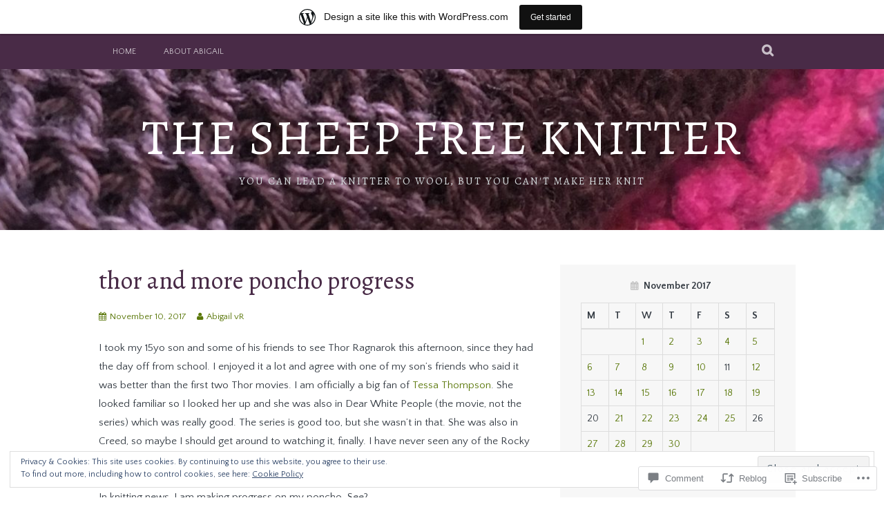

--- FILE ---
content_type: text/html; charset=UTF-8
request_url: https://abigailvr.wordpress.com/2017/11/10/thor-and-more-poncho-progress/
body_size: 31405
content:
<!DOCTYPE html>
<html lang="en">
<head>
<meta charset="UTF-8">
<meta name="viewport" content="width=device-width, initial-scale=1">
<link rel="profile" href="http://gmpg.org/xfn/11">
<link rel="pingback" href="https://abigailvr.wordpress.com/xmlrpc.php">
<title>thor and more poncho progress &#8211; the sheep free knitter</title>
<script type="text/javascript">
  WebFontConfig = {"google":{"families":["Alegreya:r:latin,latin-ext","Quattrocento+Sans:r,i,b,bi:latin,latin-ext"]},"api_url":"https:\/\/fonts-api.wp.com\/css"};
  (function() {
    var wf = document.createElement('script');
    wf.src = '/wp-content/plugins/custom-fonts/js/webfont.js';
    wf.type = 'text/javascript';
    wf.async = 'true';
    var s = document.getElementsByTagName('script')[0];
    s.parentNode.insertBefore(wf, s);
	})();
</script><style id="jetpack-custom-fonts-css">.wf-active body, .wf-active button, .wf-active input, .wf-active select, .wf-active textarea{font-family:"Quattrocento Sans",sans-serif}.wf-active blockquote p{font-family:"Quattrocento Sans",sans-serif}.wf-active button, .wf-active input[type="button"], .wf-active input[type="reset"], .wf-active input[type="submit"]{font-family:"Quattrocento Sans",sans-serif}.wf-active .site-main .comment-navigation a, .wf-active .site-main .paging-navigation a, .wf-active .site-main .post-navigation a{font-family:"Quattrocento Sans",sans-serif}.wf-active .site-main .post-navigation a{font-family:"Quattrocento Sans",sans-serif}.wf-active .page-links a{font-family:"Quattrocento Sans",sans-serif}.wf-active .entry-meta, .wf-active .comment-meta{font-family:"Quattrocento Sans",sans-serif}.wf-active #infinite-handle span{font-family:"Quattrocento Sans",sans-serif}.wf-active .widget_flickr #flickr_badge_uber_wrapper td a:last-child{font-family:"Quattrocento Sans",sans-serif}.wf-active .nav-menu > ul > li > a{font-family:"Quattrocento Sans",sans-serif}.wf-active h1, .wf-active h2, .wf-active h3, .wf-active h4, .wf-active h5, .wf-active h6{font-family:"Alegreya",serif;font-weight:400;font-style:normal}.wf-active h1{font-style:normal;font-weight:400}.wf-active h2{font-style:normal;font-weight:400}.wf-active h3{font-style:normal;font-weight:400}.wf-active h4{font-style:normal;font-weight:400}.wf-active h5{font-style:normal;font-weight:400}.wf-active h6{font-style:normal;font-weight:400}.wf-active .site-title, .wf-active .entry-title{font-family:"Alegreya",serif;font-weight:400;font-style:normal}.wf-active .widget-title{font-family:"Alegreya",serif;font-style:normal;font-weight:400}@media screen and (min-width: 480px){.wf-active .site-title{font-style:normal;font-weight:400}}@media screen and (min-width: 768px){.wf-active .site-title{font-style:normal;font-weight:400}}.wf-active .site-description{font-family:"Alegreya",serif;font-style:normal;font-weight:400}.wf-active div#jp-relatedposts h3.jp-relatedposts-headline{font-family:"Alegreya",serif;font-style:normal;font-weight:400}.wf-active .site-main .post-navigation .meta-nav{font-family:"Alegreya",serif;font-weight:400;font-style:normal}.wf-active .more-link a{font-weight:400;font-style:normal}.wf-active .comments-title{font-style:normal;font-weight:400}.wf-active .comment-reply-title{font-style:normal;font-weight:400}</style>
<meta name='robots' content='max-image-preview:large' />
<link rel='dns-prefetch' href='//s0.wp.com' />
<link rel='dns-prefetch' href='//widgets.wp.com' />
<link rel='dns-prefetch' href='//fonts-api.wp.com' />
<link rel='dns-prefetch' href='//af.pubmine.com' />
<link rel="alternate" type="application/rss+xml" title="the sheep free knitter &raquo; Feed" href="https://abigailvr.wordpress.com/feed/" />
<link rel="alternate" type="application/rss+xml" title="the sheep free knitter &raquo; Comments Feed" href="https://abigailvr.wordpress.com/comments/feed/" />
<link rel="alternate" type="application/rss+xml" title="the sheep free knitter &raquo; thor and more poncho&nbsp;progress Comments Feed" href="https://abigailvr.wordpress.com/2017/11/10/thor-and-more-poncho-progress/feed/" />
	<script type="text/javascript">
		/* <![CDATA[ */
		function addLoadEvent(func) {
			var oldonload = window.onload;
			if (typeof window.onload != 'function') {
				window.onload = func;
			} else {
				window.onload = function () {
					oldonload();
					func();
				}
			}
		}
		/* ]]> */
	</script>
	<link crossorigin='anonymous' rel='stylesheet' id='all-css-0-1' href='/_static/??-eJx9jFsKAjEMRTdkjYNS8UNcS2caSqfpg0lKcfdORRQf+BM4ufceaEVNOQkmgVhVoep8YmjeOhQGrGuag0dFpoFgLGQEGViuhNuJeQO/BTNKMVN4MMSc+7GV1vGCXWJVySwf9E9JPuBLfKev+kjZPQfRLAHFJ6dGs8Baff/08SWeh6Me9GF30vv5BiA5ZKI=&cssminify=yes' type='text/css' media='all' />
<style id='wp-emoji-styles-inline-css'>

	img.wp-smiley, img.emoji {
		display: inline !important;
		border: none !important;
		box-shadow: none !important;
		height: 1em !important;
		width: 1em !important;
		margin: 0 0.07em !important;
		vertical-align: -0.1em !important;
		background: none !important;
		padding: 0 !important;
	}
/*# sourceURL=wp-emoji-styles-inline-css */
</style>
<link crossorigin='anonymous' rel='stylesheet' id='all-css-2-1' href='/wp-content/plugins/gutenberg-core/v22.4.0/build/styles/block-library/style.min.css?m=1768935615i&cssminify=yes' type='text/css' media='all' />
<style id='wp-block-library-inline-css'>
.has-text-align-justify {
	text-align:justify;
}
.has-text-align-justify{text-align:justify;}

/*# sourceURL=wp-block-library-inline-css */
</style><style id='global-styles-inline-css'>
:root{--wp--preset--aspect-ratio--square: 1;--wp--preset--aspect-ratio--4-3: 4/3;--wp--preset--aspect-ratio--3-4: 3/4;--wp--preset--aspect-ratio--3-2: 3/2;--wp--preset--aspect-ratio--2-3: 2/3;--wp--preset--aspect-ratio--16-9: 16/9;--wp--preset--aspect-ratio--9-16: 9/16;--wp--preset--color--black: #000000;--wp--preset--color--cyan-bluish-gray: #abb8c3;--wp--preset--color--white: #ffffff;--wp--preset--color--pale-pink: #f78da7;--wp--preset--color--vivid-red: #cf2e2e;--wp--preset--color--luminous-vivid-orange: #ff6900;--wp--preset--color--luminous-vivid-amber: #fcb900;--wp--preset--color--light-green-cyan: #7bdcb5;--wp--preset--color--vivid-green-cyan: #00d084;--wp--preset--color--pale-cyan-blue: #8ed1fc;--wp--preset--color--vivid-cyan-blue: #0693e3;--wp--preset--color--vivid-purple: #9b51e0;--wp--preset--gradient--vivid-cyan-blue-to-vivid-purple: linear-gradient(135deg,rgb(6,147,227) 0%,rgb(155,81,224) 100%);--wp--preset--gradient--light-green-cyan-to-vivid-green-cyan: linear-gradient(135deg,rgb(122,220,180) 0%,rgb(0,208,130) 100%);--wp--preset--gradient--luminous-vivid-amber-to-luminous-vivid-orange: linear-gradient(135deg,rgb(252,185,0) 0%,rgb(255,105,0) 100%);--wp--preset--gradient--luminous-vivid-orange-to-vivid-red: linear-gradient(135deg,rgb(255,105,0) 0%,rgb(207,46,46) 100%);--wp--preset--gradient--very-light-gray-to-cyan-bluish-gray: linear-gradient(135deg,rgb(238,238,238) 0%,rgb(169,184,195) 100%);--wp--preset--gradient--cool-to-warm-spectrum: linear-gradient(135deg,rgb(74,234,220) 0%,rgb(151,120,209) 20%,rgb(207,42,186) 40%,rgb(238,44,130) 60%,rgb(251,105,98) 80%,rgb(254,248,76) 100%);--wp--preset--gradient--blush-light-purple: linear-gradient(135deg,rgb(255,206,236) 0%,rgb(152,150,240) 100%);--wp--preset--gradient--blush-bordeaux: linear-gradient(135deg,rgb(254,205,165) 0%,rgb(254,45,45) 50%,rgb(107,0,62) 100%);--wp--preset--gradient--luminous-dusk: linear-gradient(135deg,rgb(255,203,112) 0%,rgb(199,81,192) 50%,rgb(65,88,208) 100%);--wp--preset--gradient--pale-ocean: linear-gradient(135deg,rgb(255,245,203) 0%,rgb(182,227,212) 50%,rgb(51,167,181) 100%);--wp--preset--gradient--electric-grass: linear-gradient(135deg,rgb(202,248,128) 0%,rgb(113,206,126) 100%);--wp--preset--gradient--midnight: linear-gradient(135deg,rgb(2,3,129) 0%,rgb(40,116,252) 100%);--wp--preset--font-size--small: 13px;--wp--preset--font-size--medium: 20px;--wp--preset--font-size--large: 36px;--wp--preset--font-size--x-large: 42px;--wp--preset--font-family--albert-sans: 'Albert Sans', sans-serif;--wp--preset--font-family--alegreya: Alegreya, serif;--wp--preset--font-family--arvo: Arvo, serif;--wp--preset--font-family--bodoni-moda: 'Bodoni Moda', serif;--wp--preset--font-family--bricolage-grotesque: 'Bricolage Grotesque', sans-serif;--wp--preset--font-family--cabin: Cabin, sans-serif;--wp--preset--font-family--chivo: Chivo, sans-serif;--wp--preset--font-family--commissioner: Commissioner, sans-serif;--wp--preset--font-family--cormorant: Cormorant, serif;--wp--preset--font-family--courier-prime: 'Courier Prime', monospace;--wp--preset--font-family--crimson-pro: 'Crimson Pro', serif;--wp--preset--font-family--dm-mono: 'DM Mono', monospace;--wp--preset--font-family--dm-sans: 'DM Sans', sans-serif;--wp--preset--font-family--dm-serif-display: 'DM Serif Display', serif;--wp--preset--font-family--domine: Domine, serif;--wp--preset--font-family--eb-garamond: 'EB Garamond', serif;--wp--preset--font-family--epilogue: Epilogue, sans-serif;--wp--preset--font-family--fahkwang: Fahkwang, sans-serif;--wp--preset--font-family--figtree: Figtree, sans-serif;--wp--preset--font-family--fira-sans: 'Fira Sans', sans-serif;--wp--preset--font-family--fjalla-one: 'Fjalla One', sans-serif;--wp--preset--font-family--fraunces: Fraunces, serif;--wp--preset--font-family--gabarito: Gabarito, system-ui;--wp--preset--font-family--ibm-plex-mono: 'IBM Plex Mono', monospace;--wp--preset--font-family--ibm-plex-sans: 'IBM Plex Sans', sans-serif;--wp--preset--font-family--ibarra-real-nova: 'Ibarra Real Nova', serif;--wp--preset--font-family--instrument-serif: 'Instrument Serif', serif;--wp--preset--font-family--inter: Inter, sans-serif;--wp--preset--font-family--josefin-sans: 'Josefin Sans', sans-serif;--wp--preset--font-family--jost: Jost, sans-serif;--wp--preset--font-family--libre-baskerville: 'Libre Baskerville', serif;--wp--preset--font-family--libre-franklin: 'Libre Franklin', sans-serif;--wp--preset--font-family--literata: Literata, serif;--wp--preset--font-family--lora: Lora, serif;--wp--preset--font-family--merriweather: Merriweather, serif;--wp--preset--font-family--montserrat: Montserrat, sans-serif;--wp--preset--font-family--newsreader: Newsreader, serif;--wp--preset--font-family--noto-sans-mono: 'Noto Sans Mono', sans-serif;--wp--preset--font-family--nunito: Nunito, sans-serif;--wp--preset--font-family--open-sans: 'Open Sans', sans-serif;--wp--preset--font-family--overpass: Overpass, sans-serif;--wp--preset--font-family--pt-serif: 'PT Serif', serif;--wp--preset--font-family--petrona: Petrona, serif;--wp--preset--font-family--piazzolla: Piazzolla, serif;--wp--preset--font-family--playfair-display: 'Playfair Display', serif;--wp--preset--font-family--plus-jakarta-sans: 'Plus Jakarta Sans', sans-serif;--wp--preset--font-family--poppins: Poppins, sans-serif;--wp--preset--font-family--raleway: Raleway, sans-serif;--wp--preset--font-family--roboto: Roboto, sans-serif;--wp--preset--font-family--roboto-slab: 'Roboto Slab', serif;--wp--preset--font-family--rubik: Rubik, sans-serif;--wp--preset--font-family--rufina: Rufina, serif;--wp--preset--font-family--sora: Sora, sans-serif;--wp--preset--font-family--source-sans-3: 'Source Sans 3', sans-serif;--wp--preset--font-family--source-serif-4: 'Source Serif 4', serif;--wp--preset--font-family--space-mono: 'Space Mono', monospace;--wp--preset--font-family--syne: Syne, sans-serif;--wp--preset--font-family--texturina: Texturina, serif;--wp--preset--font-family--urbanist: Urbanist, sans-serif;--wp--preset--font-family--work-sans: 'Work Sans', sans-serif;--wp--preset--spacing--20: 0.44rem;--wp--preset--spacing--30: 0.67rem;--wp--preset--spacing--40: 1rem;--wp--preset--spacing--50: 1.5rem;--wp--preset--spacing--60: 2.25rem;--wp--preset--spacing--70: 3.38rem;--wp--preset--spacing--80: 5.06rem;--wp--preset--shadow--natural: 6px 6px 9px rgba(0, 0, 0, 0.2);--wp--preset--shadow--deep: 12px 12px 50px rgba(0, 0, 0, 0.4);--wp--preset--shadow--sharp: 6px 6px 0px rgba(0, 0, 0, 0.2);--wp--preset--shadow--outlined: 6px 6px 0px -3px rgb(255, 255, 255), 6px 6px rgb(0, 0, 0);--wp--preset--shadow--crisp: 6px 6px 0px rgb(0, 0, 0);}:where(body) { margin: 0; }:where(.is-layout-flex){gap: 0.5em;}:where(.is-layout-grid){gap: 0.5em;}body .is-layout-flex{display: flex;}.is-layout-flex{flex-wrap: wrap;align-items: center;}.is-layout-flex > :is(*, div){margin: 0;}body .is-layout-grid{display: grid;}.is-layout-grid > :is(*, div){margin: 0;}body{padding-top: 0px;padding-right: 0px;padding-bottom: 0px;padding-left: 0px;}:root :where(.wp-element-button, .wp-block-button__link){background-color: #32373c;border-width: 0;color: #fff;font-family: inherit;font-size: inherit;font-style: inherit;font-weight: inherit;letter-spacing: inherit;line-height: inherit;padding-top: calc(0.667em + 2px);padding-right: calc(1.333em + 2px);padding-bottom: calc(0.667em + 2px);padding-left: calc(1.333em + 2px);text-decoration: none;text-transform: inherit;}.has-black-color{color: var(--wp--preset--color--black) !important;}.has-cyan-bluish-gray-color{color: var(--wp--preset--color--cyan-bluish-gray) !important;}.has-white-color{color: var(--wp--preset--color--white) !important;}.has-pale-pink-color{color: var(--wp--preset--color--pale-pink) !important;}.has-vivid-red-color{color: var(--wp--preset--color--vivid-red) !important;}.has-luminous-vivid-orange-color{color: var(--wp--preset--color--luminous-vivid-orange) !important;}.has-luminous-vivid-amber-color{color: var(--wp--preset--color--luminous-vivid-amber) !important;}.has-light-green-cyan-color{color: var(--wp--preset--color--light-green-cyan) !important;}.has-vivid-green-cyan-color{color: var(--wp--preset--color--vivid-green-cyan) !important;}.has-pale-cyan-blue-color{color: var(--wp--preset--color--pale-cyan-blue) !important;}.has-vivid-cyan-blue-color{color: var(--wp--preset--color--vivid-cyan-blue) !important;}.has-vivid-purple-color{color: var(--wp--preset--color--vivid-purple) !important;}.has-black-background-color{background-color: var(--wp--preset--color--black) !important;}.has-cyan-bluish-gray-background-color{background-color: var(--wp--preset--color--cyan-bluish-gray) !important;}.has-white-background-color{background-color: var(--wp--preset--color--white) !important;}.has-pale-pink-background-color{background-color: var(--wp--preset--color--pale-pink) !important;}.has-vivid-red-background-color{background-color: var(--wp--preset--color--vivid-red) !important;}.has-luminous-vivid-orange-background-color{background-color: var(--wp--preset--color--luminous-vivid-orange) !important;}.has-luminous-vivid-amber-background-color{background-color: var(--wp--preset--color--luminous-vivid-amber) !important;}.has-light-green-cyan-background-color{background-color: var(--wp--preset--color--light-green-cyan) !important;}.has-vivid-green-cyan-background-color{background-color: var(--wp--preset--color--vivid-green-cyan) !important;}.has-pale-cyan-blue-background-color{background-color: var(--wp--preset--color--pale-cyan-blue) !important;}.has-vivid-cyan-blue-background-color{background-color: var(--wp--preset--color--vivid-cyan-blue) !important;}.has-vivid-purple-background-color{background-color: var(--wp--preset--color--vivid-purple) !important;}.has-black-border-color{border-color: var(--wp--preset--color--black) !important;}.has-cyan-bluish-gray-border-color{border-color: var(--wp--preset--color--cyan-bluish-gray) !important;}.has-white-border-color{border-color: var(--wp--preset--color--white) !important;}.has-pale-pink-border-color{border-color: var(--wp--preset--color--pale-pink) !important;}.has-vivid-red-border-color{border-color: var(--wp--preset--color--vivid-red) !important;}.has-luminous-vivid-orange-border-color{border-color: var(--wp--preset--color--luminous-vivid-orange) !important;}.has-luminous-vivid-amber-border-color{border-color: var(--wp--preset--color--luminous-vivid-amber) !important;}.has-light-green-cyan-border-color{border-color: var(--wp--preset--color--light-green-cyan) !important;}.has-vivid-green-cyan-border-color{border-color: var(--wp--preset--color--vivid-green-cyan) !important;}.has-pale-cyan-blue-border-color{border-color: var(--wp--preset--color--pale-cyan-blue) !important;}.has-vivid-cyan-blue-border-color{border-color: var(--wp--preset--color--vivid-cyan-blue) !important;}.has-vivid-purple-border-color{border-color: var(--wp--preset--color--vivid-purple) !important;}.has-vivid-cyan-blue-to-vivid-purple-gradient-background{background: var(--wp--preset--gradient--vivid-cyan-blue-to-vivid-purple) !important;}.has-light-green-cyan-to-vivid-green-cyan-gradient-background{background: var(--wp--preset--gradient--light-green-cyan-to-vivid-green-cyan) !important;}.has-luminous-vivid-amber-to-luminous-vivid-orange-gradient-background{background: var(--wp--preset--gradient--luminous-vivid-amber-to-luminous-vivid-orange) !important;}.has-luminous-vivid-orange-to-vivid-red-gradient-background{background: var(--wp--preset--gradient--luminous-vivid-orange-to-vivid-red) !important;}.has-very-light-gray-to-cyan-bluish-gray-gradient-background{background: var(--wp--preset--gradient--very-light-gray-to-cyan-bluish-gray) !important;}.has-cool-to-warm-spectrum-gradient-background{background: var(--wp--preset--gradient--cool-to-warm-spectrum) !important;}.has-blush-light-purple-gradient-background{background: var(--wp--preset--gradient--blush-light-purple) !important;}.has-blush-bordeaux-gradient-background{background: var(--wp--preset--gradient--blush-bordeaux) !important;}.has-luminous-dusk-gradient-background{background: var(--wp--preset--gradient--luminous-dusk) !important;}.has-pale-ocean-gradient-background{background: var(--wp--preset--gradient--pale-ocean) !important;}.has-electric-grass-gradient-background{background: var(--wp--preset--gradient--electric-grass) !important;}.has-midnight-gradient-background{background: var(--wp--preset--gradient--midnight) !important;}.has-small-font-size{font-size: var(--wp--preset--font-size--small) !important;}.has-medium-font-size{font-size: var(--wp--preset--font-size--medium) !important;}.has-large-font-size{font-size: var(--wp--preset--font-size--large) !important;}.has-x-large-font-size{font-size: var(--wp--preset--font-size--x-large) !important;}.has-albert-sans-font-family{font-family: var(--wp--preset--font-family--albert-sans) !important;}.has-alegreya-font-family{font-family: var(--wp--preset--font-family--alegreya) !important;}.has-arvo-font-family{font-family: var(--wp--preset--font-family--arvo) !important;}.has-bodoni-moda-font-family{font-family: var(--wp--preset--font-family--bodoni-moda) !important;}.has-bricolage-grotesque-font-family{font-family: var(--wp--preset--font-family--bricolage-grotesque) !important;}.has-cabin-font-family{font-family: var(--wp--preset--font-family--cabin) !important;}.has-chivo-font-family{font-family: var(--wp--preset--font-family--chivo) !important;}.has-commissioner-font-family{font-family: var(--wp--preset--font-family--commissioner) !important;}.has-cormorant-font-family{font-family: var(--wp--preset--font-family--cormorant) !important;}.has-courier-prime-font-family{font-family: var(--wp--preset--font-family--courier-prime) !important;}.has-crimson-pro-font-family{font-family: var(--wp--preset--font-family--crimson-pro) !important;}.has-dm-mono-font-family{font-family: var(--wp--preset--font-family--dm-mono) !important;}.has-dm-sans-font-family{font-family: var(--wp--preset--font-family--dm-sans) !important;}.has-dm-serif-display-font-family{font-family: var(--wp--preset--font-family--dm-serif-display) !important;}.has-domine-font-family{font-family: var(--wp--preset--font-family--domine) !important;}.has-eb-garamond-font-family{font-family: var(--wp--preset--font-family--eb-garamond) !important;}.has-epilogue-font-family{font-family: var(--wp--preset--font-family--epilogue) !important;}.has-fahkwang-font-family{font-family: var(--wp--preset--font-family--fahkwang) !important;}.has-figtree-font-family{font-family: var(--wp--preset--font-family--figtree) !important;}.has-fira-sans-font-family{font-family: var(--wp--preset--font-family--fira-sans) !important;}.has-fjalla-one-font-family{font-family: var(--wp--preset--font-family--fjalla-one) !important;}.has-fraunces-font-family{font-family: var(--wp--preset--font-family--fraunces) !important;}.has-gabarito-font-family{font-family: var(--wp--preset--font-family--gabarito) !important;}.has-ibm-plex-mono-font-family{font-family: var(--wp--preset--font-family--ibm-plex-mono) !important;}.has-ibm-plex-sans-font-family{font-family: var(--wp--preset--font-family--ibm-plex-sans) !important;}.has-ibarra-real-nova-font-family{font-family: var(--wp--preset--font-family--ibarra-real-nova) !important;}.has-instrument-serif-font-family{font-family: var(--wp--preset--font-family--instrument-serif) !important;}.has-inter-font-family{font-family: var(--wp--preset--font-family--inter) !important;}.has-josefin-sans-font-family{font-family: var(--wp--preset--font-family--josefin-sans) !important;}.has-jost-font-family{font-family: var(--wp--preset--font-family--jost) !important;}.has-libre-baskerville-font-family{font-family: var(--wp--preset--font-family--libre-baskerville) !important;}.has-libre-franklin-font-family{font-family: var(--wp--preset--font-family--libre-franklin) !important;}.has-literata-font-family{font-family: var(--wp--preset--font-family--literata) !important;}.has-lora-font-family{font-family: var(--wp--preset--font-family--lora) !important;}.has-merriweather-font-family{font-family: var(--wp--preset--font-family--merriweather) !important;}.has-montserrat-font-family{font-family: var(--wp--preset--font-family--montserrat) !important;}.has-newsreader-font-family{font-family: var(--wp--preset--font-family--newsreader) !important;}.has-noto-sans-mono-font-family{font-family: var(--wp--preset--font-family--noto-sans-mono) !important;}.has-nunito-font-family{font-family: var(--wp--preset--font-family--nunito) !important;}.has-open-sans-font-family{font-family: var(--wp--preset--font-family--open-sans) !important;}.has-overpass-font-family{font-family: var(--wp--preset--font-family--overpass) !important;}.has-pt-serif-font-family{font-family: var(--wp--preset--font-family--pt-serif) !important;}.has-petrona-font-family{font-family: var(--wp--preset--font-family--petrona) !important;}.has-piazzolla-font-family{font-family: var(--wp--preset--font-family--piazzolla) !important;}.has-playfair-display-font-family{font-family: var(--wp--preset--font-family--playfair-display) !important;}.has-plus-jakarta-sans-font-family{font-family: var(--wp--preset--font-family--plus-jakarta-sans) !important;}.has-poppins-font-family{font-family: var(--wp--preset--font-family--poppins) !important;}.has-raleway-font-family{font-family: var(--wp--preset--font-family--raleway) !important;}.has-roboto-font-family{font-family: var(--wp--preset--font-family--roboto) !important;}.has-roboto-slab-font-family{font-family: var(--wp--preset--font-family--roboto-slab) !important;}.has-rubik-font-family{font-family: var(--wp--preset--font-family--rubik) !important;}.has-rufina-font-family{font-family: var(--wp--preset--font-family--rufina) !important;}.has-sora-font-family{font-family: var(--wp--preset--font-family--sora) !important;}.has-source-sans-3-font-family{font-family: var(--wp--preset--font-family--source-sans-3) !important;}.has-source-serif-4-font-family{font-family: var(--wp--preset--font-family--source-serif-4) !important;}.has-space-mono-font-family{font-family: var(--wp--preset--font-family--space-mono) !important;}.has-syne-font-family{font-family: var(--wp--preset--font-family--syne) !important;}.has-texturina-font-family{font-family: var(--wp--preset--font-family--texturina) !important;}.has-urbanist-font-family{font-family: var(--wp--preset--font-family--urbanist) !important;}.has-work-sans-font-family{font-family: var(--wp--preset--font-family--work-sans) !important;}
/*# sourceURL=global-styles-inline-css */
</style>

<style id='classic-theme-styles-inline-css'>
.wp-block-button__link{background-color:#32373c;border-radius:9999px;box-shadow:none;color:#fff;font-size:1.125em;padding:calc(.667em + 2px) calc(1.333em + 2px);text-decoration:none}.wp-block-file__button{background:#32373c;color:#fff}.wp-block-accordion-heading{margin:0}.wp-block-accordion-heading__toggle{background-color:inherit!important;color:inherit!important}.wp-block-accordion-heading__toggle:not(:focus-visible){outline:none}.wp-block-accordion-heading__toggle:focus,.wp-block-accordion-heading__toggle:hover{background-color:inherit!important;border:none;box-shadow:none;color:inherit;padding:var(--wp--preset--spacing--20,1em) 0;text-decoration:none}.wp-block-accordion-heading__toggle:focus-visible{outline:auto;outline-offset:0}
/*# sourceURL=/wp-content/plugins/gutenberg-core/v22.4.0/build/styles/block-library/classic.min.css */
</style>
<link crossorigin='anonymous' rel='stylesheet' id='all-css-4-1' href='/_static/??-eJx9jskOwjAMRH+IYPblgPgUlMWClDqJYqf9fVxVXABxseSZefbAWIzPSTAJUDOlb/eYGHyuqDoVK6AJwhAt9kgaW3rmBfzGxqKMca5UZDY6KTYy8lCQ/3EdSrH+aVSaT8wGUM7pbd4GTCFXsE0yWZHovzDg6sG12AcYsDp9reLUmT/3qcyVLuvj4bRd7fbnTfcCmvdj7g==&cssminify=yes' type='text/css' media='all' />
<link rel='stylesheet' id='verbum-gutenberg-css-css' href='https://widgets.wp.com/verbum-block-editor/block-editor.css?ver=1738686361' media='all' />
<link crossorigin='anonymous' rel='stylesheet' id='all-css-6-1' href='/wp-content/themes/pub/plane/css/font-awesome.css?m=1415286689i&cssminify=yes' type='text/css' media='all' />
<link rel='stylesheet' id='plane-fonts-css' href='https://fonts-api.wp.com/css?family=Raleway%3A400%2C500%2C700%2C900%7CNoto+Serif%3A400%2C700%2C400italic%2C700italic&#038;subset=latin%2Clatin-ext&#038;ver=6.9-RC2-61304' media='all' />
<link crossorigin='anonymous' rel='stylesheet' id='all-css-8-1' href='/_static/??-eJx9i8sKAjEMAH/IGpaKj4P4Ld0QayVNwjZl2b93xYsi7G0GZmC2gCpO4uAPqtTA+gjGSQiaL0x7bG0HW1kR/KRhNtT6N9QejHsu0mCikTWvmGGtvnRryqSBFZMXlR8Jd05leq+3eh1Oh+F4iTGeny+SdU66&cssminify=yes' type='text/css' media='all' />
<style id='plane-style-inline-css'>
.site-header { background-image: url(https://abigailvr.wordpress.com/wp-content/uploads/2018/12/cropped-20181223-5.jpg); }
/*# sourceURL=plane-style-inline-css */
</style>
<link crossorigin='anonymous' rel='stylesheet' id='print-css-9-1' href='/wp-content/mu-plugins/global-print/global-print.css?m=1465851035i&cssminify=yes' type='text/css' media='print' />
<style id='jetpack-global-styles-frontend-style-inline-css'>
:root { --font-headings: unset; --font-base: unset; --font-headings-default: -apple-system,BlinkMacSystemFont,"Segoe UI",Roboto,Oxygen-Sans,Ubuntu,Cantarell,"Helvetica Neue",sans-serif; --font-base-default: -apple-system,BlinkMacSystemFont,"Segoe UI",Roboto,Oxygen-Sans,Ubuntu,Cantarell,"Helvetica Neue",sans-serif;}
/*# sourceURL=jetpack-global-styles-frontend-style-inline-css */
</style>
<link crossorigin='anonymous' rel='stylesheet' id='all-css-12-1' href='/_static/??-eJyNjcEKwjAQRH/IuFRT6kX8FNkmS5K6yQY3Qfx7bfEiXrwM82B4A49qnJRGpUHupnIPqSgs1Cq624chi6zhO5OCRryTR++fW00l7J3qDv43XVNxoOISsmEJol/wY2uR8vs3WggsM/I6uOTzMI3Hw8lOg11eUT1JKA==&cssminify=yes' type='text/css' media='all' />
<script type="text/javascript" id="jetpack_related-posts-js-extra">
/* <![CDATA[ */
var related_posts_js_options = {"post_heading":"h4"};
//# sourceURL=jetpack_related-posts-js-extra
/* ]]> */
</script>
<script type="text/javascript" id="wpcom-actionbar-placeholder-js-extra">
/* <![CDATA[ */
var actionbardata = {"siteID":"15628628","postID":"2568","siteURL":"https://abigailvr.wordpress.com","xhrURL":"https://abigailvr.wordpress.com/wp-admin/admin-ajax.php","nonce":"0c03c43c55","isLoggedIn":"","statusMessage":"","subsEmailDefault":"instantly","proxyScriptUrl":"https://s0.wp.com/wp-content/js/wpcom-proxy-request.js?m=1513050504i&amp;ver=20211021","shortlink":"https://wp.me/p13zIE-Fq","i18n":{"followedText":"New posts from this site will now appear in your \u003Ca href=\"https://wordpress.com/reader\"\u003EReader\u003C/a\u003E","foldBar":"Collapse this bar","unfoldBar":"Expand this bar","shortLinkCopied":"Shortlink copied to clipboard."}};
//# sourceURL=wpcom-actionbar-placeholder-js-extra
/* ]]> */
</script>
<script type="text/javascript" id="jetpack-mu-wpcom-settings-js-before">
/* <![CDATA[ */
var JETPACK_MU_WPCOM_SETTINGS = {"assetsUrl":"https://s0.wp.com/wp-content/mu-plugins/jetpack-mu-wpcom-plugin/moon/jetpack_vendor/automattic/jetpack-mu-wpcom/src/build/"};
//# sourceURL=jetpack-mu-wpcom-settings-js-before
/* ]]> */
</script>
<script crossorigin='anonymous' type='text/javascript'  src='/_static/??-eJx1j10KwjAQhC/kdmuh+iQeRdIkhMRkN+bH2tvbYpUK+jQMM3zD4BhBMhVNBUOF6KuxlNHpEoW8rh4DM+HFksShWq8waS+KVhA5l/ztmmCpcXmHG7CbO75ATPyY3tkM81XpvITuVnWaVtkC/pYgWJPm0V9rg2fzOTJyUkJlkF7k/ALJEPHeLQLEBEbFNCPO4bQ/9n3bHrqud0+pPGch'></script>
<script type="text/javascript" id="rlt-proxy-js-after">
/* <![CDATA[ */
	rltInitialize( {"token":null,"iframeOrigins":["https:\/\/widgets.wp.com"]} );
//# sourceURL=rlt-proxy-js-after
/* ]]> */
</script>
<link rel="EditURI" type="application/rsd+xml" title="RSD" href="https://abigailvr.wordpress.com/xmlrpc.php?rsd" />
<meta name="generator" content="WordPress.com" />
<link rel="canonical" href="https://abigailvr.wordpress.com/2017/11/10/thor-and-more-poncho-progress/" />
<link rel='shortlink' href='https://wp.me/p13zIE-Fq' />
<link rel="alternate" type="application/json+oembed" href="https://public-api.wordpress.com/oembed/?format=json&amp;url=https%3A%2F%2Fabigailvr.wordpress.com%2F2017%2F11%2F10%2Fthor-and-more-poncho-progress%2F&amp;for=wpcom-auto-discovery" /><link rel="alternate" type="application/xml+oembed" href="https://public-api.wordpress.com/oembed/?format=xml&amp;url=https%3A%2F%2Fabigailvr.wordpress.com%2F2017%2F11%2F10%2Fthor-and-more-poncho-progress%2F&amp;for=wpcom-auto-discovery" />
<!-- Jetpack Open Graph Tags -->
<meta property="og:type" content="article" />
<meta property="og:title" content="thor and more poncho progress" />
<meta property="og:url" content="https://abigailvr.wordpress.com/2017/11/10/thor-and-more-poncho-progress/" />
<meta property="og:description" content="I took my 15yo son and some of his friends to see Thor Ragnarok this afternoon, since they had the day off from school. I enjoyed it a lot and agree with one of my son&#8217;s friends who said it w…" />
<meta property="article:published_time" content="2017-11-11T06:34:34+00:00" />
<meta property="article:modified_time" content="2017-11-11T06:34:34+00:00" />
<meta property="og:site_name" content="the sheep free knitter" />
<meta property="og:image" content="https://abigailvr.wordpress.com/wp-content/uploads/2017/11/img_6176.jpg" />
<meta property="og:image:width" content="381" />
<meta property="og:image:height" content="508" />
<meta property="og:image:alt" content="more poncho" />
<meta property="og:locale" content="en_US" />
<meta property="fb:app_id" content="249643311490" />
<meta property="article:publisher" content="https://www.facebook.com/WordPresscom" />
<meta name="twitter:creator" content="@abigailvr" />
<meta name="twitter:text:title" content="thor and more poncho&nbsp;progress" />
<meta name="twitter:image" content="https://abigailvr.wordpress.com/wp-content/uploads/2017/11/img_6176.jpg?w=640" />
<meta name="twitter:image:alt" content="more poncho" />
<meta name="twitter:card" content="summary_large_image" />

<!-- End Jetpack Open Graph Tags -->
<link rel="shortcut icon" type="image/x-icon" href="https://secure.gravatar.com/blavatar/ea3881a03cc67c021885472930d54d6f39578558068a4ea260aa972e89299a47?s=32" sizes="16x16" />
<link rel="icon" type="image/x-icon" href="https://secure.gravatar.com/blavatar/ea3881a03cc67c021885472930d54d6f39578558068a4ea260aa972e89299a47?s=32" sizes="16x16" />
<link rel="apple-touch-icon" href="https://secure.gravatar.com/blavatar/ea3881a03cc67c021885472930d54d6f39578558068a4ea260aa972e89299a47?s=114" />
<link rel='openid.server' href='https://abigailvr.wordpress.com/?openidserver=1' />
<link rel='openid.delegate' href='https://abigailvr.wordpress.com/' />
<link rel="search" type="application/opensearchdescription+xml" href="https://abigailvr.wordpress.com/osd.xml" title="the sheep free knitter" />
<link rel="search" type="application/opensearchdescription+xml" href="https://s1.wp.com/opensearch.xml" title="WordPress.com" />
		<style type="text/css">
			.recentcomments a {
				display: inline !important;
				padding: 0 !important;
				margin: 0 !important;
			}

			table.recentcommentsavatartop img.avatar, table.recentcommentsavatarend img.avatar {
				border: 0px;
				margin: 0;
			}

			table.recentcommentsavatartop a, table.recentcommentsavatarend a {
				border: 0px !important;
				background-color: transparent !important;
			}

			td.recentcommentsavatarend, td.recentcommentsavatartop {
				padding: 0px 0px 1px 0px;
				margin: 0px;
			}

			td.recentcommentstextend {
				border: none !important;
				padding: 0px 0px 2px 10px;
			}

			.rtl td.recentcommentstextend {
				padding: 0px 10px 2px 0px;
			}

			td.recentcommentstexttop {
				border: none;
				padding: 0px 0px 0px 10px;
			}

			.rtl td.recentcommentstexttop {
				padding: 0px 10px 0px 0px;
			}
		</style>
		<meta name="description" content="I took my 15yo son and some of his friends to see Thor Ragnarok this afternoon, since they had the day off from school. I enjoyed it a lot and agree with one of my son&#039;s friends who said it was better than the first two Thor movies. I am officially a big fan of&hellip;" />
<script type="text/javascript">
/* <![CDATA[ */
var wa_client = {}; wa_client.cmd = []; wa_client.config = { 'blog_id': 15628628, 'blog_language': 'en', 'is_wordads': false, 'hosting_type': 0, 'afp_account_id': null, 'afp_host_id': 5038568878849053, 'theme': 'pub/plane', '_': { 'title': 'Advertisement', 'privacy_settings': 'Privacy Settings' }, 'formats': [ 'inline', 'belowpost', 'bottom_sticky', 'sidebar_sticky_right', 'sidebar', 'gutenberg_rectangle', 'gutenberg_leaderboard', 'gutenberg_mobile_leaderboard', 'gutenberg_skyscraper' ] };
/* ]]> */
</script>
		<script type="text/javascript">

			window.doNotSellCallback = function() {

				var linkElements = [
					'a[href="https://wordpress.com/?ref=footer_blog"]',
					'a[href="https://wordpress.com/?ref=footer_website"]',
					'a[href="https://wordpress.com/?ref=vertical_footer"]',
					'a[href^="https://wordpress.com/?ref=footer_segment_"]',
				].join(',');

				var dnsLink = document.createElement( 'a' );
				dnsLink.href = 'https://wordpress.com/advertising-program-optout/';
				dnsLink.classList.add( 'do-not-sell-link' );
				dnsLink.rel = 'nofollow';
				dnsLink.style.marginLeft = '0.5em';
				dnsLink.textContent = 'Do Not Sell or Share My Personal Information';

				var creditLinks = document.querySelectorAll( linkElements );

				if ( 0 === creditLinks.length ) {
					return false;
				}

				Array.prototype.forEach.call( creditLinks, function( el ) {
					el.insertAdjacentElement( 'afterend', dnsLink );
				});

				return true;
			};

		</script>
		<style type="text/css" id="custom-colors-css">    .site-main .post-navigation a:hover {
        background-color: transparent !important;
    }

    @media only screen and (min-width: 767px) {
        .nav-menu ul ul a {
            color: #333;
        }
    }

    @media only screen and (max-width: 767px) {
        .nav-menu ul ul li:hover > a,
        .nav-menu ul ul li.current_page_item > a,
        .nav-menu ul ul li.current-menu-item > a,
        .nav-menu ul ul li.current-menu-ancestor > a,
        .nav-menu ul ul li.current_page_ancestor > a,
        .nav-menu ul ul li.current-post-parent > a {
            opacity: 1;
        }
    }

.site-footer, .footer-widget-area .widget-title, .site-footer a:hover { color: #FFFFFF;}
.nav-menu > ul > li > a { color: #FFFFFF;}
.site-title a, .site-title a:hover { color: #FFFFFF;}
.site-main .post-navigation a:hover, .site-main .post-navigation a:focus { background: #f7f7f7;}
blockquote p { color: #828a8c;}
blockquote cite { color: #384750;}
.site-description { color: #D4DADC;}
.site-top, .site-footer, .search-expand { background-color: #492b47;}
h1, h2, h3, h4, h5, h6, .entry-title a { color: #492B47;}
.entry-meta a:hover, .entry-meta a:focus, .page-links a { color: #492B47;}
.site-main .comment-navigation a, .site-main .paging-navigation a, .site-main .post-navigation a, .site-main .post-navigation .meta-nav { color: #492B47;}
.widget-title a { color: #492B47;}
a, .site-main .post-navigation a, .entry-meta, .comment-meta { color: #5B780B;}
.widget_flickr #flickr_badge_uber_wrapper td a:last-child { color: #58740A;}
button, input[type="button"], input[type="reset"], input[type="submit"], #infinite-handle span { background-color: #607717;}
.more-link a:hover, .more-link a:focus, .page-links a:hover, .page-links a:focus { background-color: #607717;}
.site-main .comment-navigation a:hover,
            .site-main .comment-navigation a:focus,
            .site-main .paging-navigation a:hover,
            .site-main .paging-navigation a:focus,
            .site-main .post-navigation a:hover,
            .site-main .post-navigation a:focus { background-color: #607717;}
a:hover,
            a:active,
            .menu ul ul li > a:hover,
            .nav-menu ul ul li:hover > a,
            .nav-menu ul ul li.focus a,
            .nav-menu ul ul li.current_page_item > a,
            .nav-menu ul ul li.current-menu-item > a,
            .nav-menu ul ul li.current-menu-ancestor > a,
            .nav-menu ul ul li.current_page_ancestor > a,
            .nav-menu ul ul li.current-post-parent > a,
            .entry-title a:hover,
            .entry-title a:focus { color: #607717;}
.site-main .post-navigation a:hover, .site-main .post-navigation a:focus { color: #5A6F15;}
.widget_flickr #flickr_badge_uber_wrapper td a:last-child:hover { color: #5A6F15;}
.site-header  { background-color: #95365c;}
.site-footer a { color: #D594AC;}
.footer-widget-area .widget_flickr #flickr_badge_uber_wrapper td a:last-child { color: #D594AC;}
</style>
<script type="text/javascript">
	window.google_analytics_uacct = "UA-52447-2";
</script>

<script type="text/javascript">
	var _gaq = _gaq || [];
	_gaq.push(['_setAccount', 'UA-52447-2']);
	_gaq.push(['_gat._anonymizeIp']);
	_gaq.push(['_setDomainName', 'wordpress.com']);
	_gaq.push(['_initData']);
	_gaq.push(['_trackPageview']);

	(function() {
		var ga = document.createElement('script'); ga.type = 'text/javascript'; ga.async = true;
		ga.src = ('https:' == document.location.protocol ? 'https://ssl' : 'http://www') + '.google-analytics.com/ga.js';
		(document.getElementsByTagName('head')[0] || document.getElementsByTagName('body')[0]).appendChild(ga);
	})();
</script>
<link crossorigin='anonymous' rel='stylesheet' id='all-css-0-3' href='/_static/??-eJydjtsKg0AMRH+oGqy00ofSTykag0R3N8FkEf++ll6gb23fZobDYWDRAiU5JYeYCw154GQwkmuL07NDFElw5YTQBcHJwBZWmks028H3hih9DmSA7SzZKLyh1/Cr8HEpc+jBcmc4szrLBn+0MnL69+rC/UBu4KKFim3JfA10113iuWoO9ak51tV+vAFFyXy4&cssminify=yes' type='text/css' media='all' />
</head>

<body class="wp-singular post-template-default single single-post postid-2568 single-format-standard wp-theme-pubplane customizer-styles-applied jetpack-reblog-enabled has-marketing-bar has-marketing-bar-theme-plane">
	<a class="skip-link screen-reader-text" href="#content">Skip to content</a>

	<div class="site-top">
		<div class="content-wrapper">
			<nav id="site-navigation" class="main-navigation" role="navigation">
				<button class="menu-toggle" aria-controls="menu" aria-expanded="false"><span class="screen-reader-text">Primary Menu</span></button>
				<div class="nav-menu"><ul>
<li ><a href="https://abigailvr.wordpress.com/">Home</a></li><li class="page_item page-item-2"><a href="https://abigailvr.wordpress.com/about/">About Abigail</a></li>
</ul></div>
			</nav><!-- #site-navigation -->

			<div class="site-search">
				<button class="search-toggle"><span class="screen-reader-text">Search</span></button>
				<div class="search-expand">
					<div class="search-expand-inner">
						<form role="search" method="get" class="search-form" action="https://abigailvr.wordpress.com/">
				<label>
					<span class="screen-reader-text">Search for:</span>
					<input type="search" class="search-field" placeholder="Search &hellip;" value="" name="s" />
				</label>
				<input type="submit" class="search-submit" value="Search" />
			</form>					</div>
				</div>
			</div><!-- .site-search -->
    	</div>
	</div><!-- .site-top -->

	<header class="site-header" role="banner">
			<div class="site-branding">
				<a href="https://abigailvr.wordpress.com/" class="site-logo-link" rel="home" itemprop="url"></a>				<h1 class="site-title"><a href="https://abigailvr.wordpress.com/" rel="home">the sheep free knitter</a></h1>
				<h2 class="site-description">you can lead a knitter to wool, but you can&#039;t make her knit</h2>
			</div><!-- .site-branding -->
	</header><!-- .site-header -->

	<div id="content" class="site-content">
	<div id="primary" class="content-area">
		<main id="main" class="site-main" role="main">

		
			
<article id="post-2568" class="post-2568 post type-post status-publish format-standard hentry category-knitting category-nablopomo tag-movies tag-poncho">
	<header class="entry-header">

		<h2 class="entry-title"><a href="https://abigailvr.wordpress.com/2017/11/10/thor-and-more-poncho-progress/" rel="bookmark">thor and more poncho&nbsp;progress</a></h2>
					<div class="entry-meta">
				<span class="posted-on"><a href="https://abigailvr.wordpress.com/2017/11/10/thor-and-more-poncho-progress/" rel="bookmark"><time class="entry-date published" datetime="2017-11-10T22:34:34-08:00">November 10, 2017</time></a></span><span class="byline"><span class="author vcard"><a class="url fn n" href="https://abigailvr.wordpress.com/author/abigailvr/">Abigail vR</a></span></span>			</div><!-- .entry-meta -->
		
	</header><!-- .entry-header -->

	
		<div class="entry-content">
			<p>I took my 15yo son and some of his friends to see Thor Ragnarok this afternoon, since they had the day off from school. I enjoyed it a lot and agree with one of my son&#8217;s friends who said it was better than the first two Thor movies. I am officially a big fan of <a href="http://www.imdb.com/name/nm1935086/">Tessa Thompson</a>. She looked familiar so I looked her up and she was also in Dear White People (the movie, not the series) which was really good. The series is good too, but she wasn&#8217;t in that. She was also in Creed, so maybe I should get around to watching it, finally. I have never seen any of the Rocky movies but this seems like a good one to start.</p>
<p>In knitting news, I am making progress on my poncho. See?</p>
<p><img data-attachment-id="2574" data-permalink="https://abigailvr.wordpress.com/2017/11/10/thor-and-more-poncho-progress/img_6176/" data-orig-file="https://abigailvr.wordpress.com/wp-content/uploads/2017/11/img_6176.jpg" data-orig-size="3024,4032" data-comments-opened="1" data-image-meta="{&quot;aperture&quot;:&quot;2.2&quot;,&quot;credit&quot;:&quot;&quot;,&quot;camera&quot;:&quot;iPhone 6s&quot;,&quot;caption&quot;:&quot;&quot;,&quot;created_timestamp&quot;:&quot;1510348470&quot;,&quot;copyright&quot;:&quot;&quot;,&quot;focal_length&quot;:&quot;4.15&quot;,&quot;iso&quot;:&quot;400&quot;,&quot;shutter_speed&quot;:&quot;0.066666666666667&quot;,&quot;title&quot;:&quot;&quot;,&quot;orientation&quot;:&quot;0&quot;}" data-image-title="more poncho" data-image-description="&lt;p&gt;Purple knitted lace, in progress, being held on a wooden table. &lt;/p&gt;
" data-image-caption="" data-medium-file="https://abigailvr.wordpress.com/wp-content/uploads/2017/11/img_6176.jpg?w=225" data-large-file="https://abigailvr.wordpress.com/wp-content/uploads/2017/11/img_6176.jpg?w=636" class="  wp-image-2574 aligncenter" src="https://abigailvr.wordpress.com/wp-content/uploads/2017/11/img_6176.jpg?w=381&#038;h=508" alt="more poncho" width="381" height="508" srcset="https://abigailvr.wordpress.com/wp-content/uploads/2017/11/img_6176.jpg?w=381&amp;h=508 381w, https://abigailvr.wordpress.com/wp-content/uploads/2017/11/img_6176.jpg?w=762&amp;h=1016 762w, https://abigailvr.wordpress.com/wp-content/uploads/2017/11/img_6176.jpg?w=113&amp;h=150 113w, https://abigailvr.wordpress.com/wp-content/uploads/2017/11/img_6176.jpg?w=225&amp;h=300 225w" sizes="(max-width: 381px) 100vw, 381px" /></p>
<p>&nbsp;</p>
<div id="atatags-370373-69777efcaaea0">
		<script type="text/javascript">
			__ATA = window.__ATA || {};
			__ATA.cmd = window.__ATA.cmd || [];
			__ATA.cmd.push(function() {
				__ATA.initVideoSlot('atatags-370373-69777efcaaea0', {
					sectionId: '370373',
					format: 'inread'
				});
			});
		</script>
	</div><span id="wordads-inline-marker" style="display: none;"></span><div id="jp-post-flair" class="sharedaddy sd-like-enabled sd-sharing-enabled"><div class="sharedaddy sd-sharing-enabled"><div class="robots-nocontent sd-block sd-social sd-social-icon-text sd-sharing"><h3 class="sd-title">Share this:</h3><div class="sd-content"><ul><li><a href="#" class="sharing-anchor sd-button share-more"><span>Share</span></a></li><li class="share-end"></li></ul><div class="sharing-hidden"><div class="inner" style="display: none;"><ul><li class="share-facebook"><a rel="nofollow noopener noreferrer"
				data-shared="sharing-facebook-2568"
				class="share-facebook sd-button share-icon"
				href="https://abigailvr.wordpress.com/2017/11/10/thor-and-more-poncho-progress/?share=facebook"
				target="_blank"
				aria-labelledby="sharing-facebook-2568"
				>
				<span id="sharing-facebook-2568" hidden>Share on Facebook (Opens in new window)</span>
				<span>Facebook</span>
			</a></li><li class="share-twitter"><a rel="nofollow noopener noreferrer"
				data-shared="sharing-twitter-2568"
				class="share-twitter sd-button share-icon"
				href="https://abigailvr.wordpress.com/2017/11/10/thor-and-more-poncho-progress/?share=twitter"
				target="_blank"
				aria-labelledby="sharing-twitter-2568"
				>
				<span id="sharing-twitter-2568" hidden>Share on X (Opens in new window)</span>
				<span>X</span>
			</a></li><li class="share-email"><a rel="nofollow noopener noreferrer"
				data-shared="sharing-email-2568"
				class="share-email sd-button share-icon"
				href="mailto:?subject=%5BShared%20Post%5D%20thor%20and%20more%20poncho%20progress&#038;body=https%3A%2F%2Fabigailvr.wordpress.com%2F2017%2F11%2F10%2Fthor-and-more-poncho-progress%2F&#038;share=email"
				target="_blank"
				aria-labelledby="sharing-email-2568"
				data-email-share-error-title="Do you have email set up?" data-email-share-error-text="If you&#039;re having problems sharing via email, you might not have email set up for your browser. You may need to create a new email yourself." data-email-share-nonce="3ebe6b2021" data-email-share-track-url="https://abigailvr.wordpress.com/2017/11/10/thor-and-more-poncho-progress/?share=email">
				<span id="sharing-email-2568" hidden>Email a link to a friend (Opens in new window)</span>
				<span>Email</span>
			</a></li><li class="share-end"></li></ul></div></div></div></div></div><div class='sharedaddy sd-block sd-like jetpack-likes-widget-wrapper jetpack-likes-widget-unloaded' id='like-post-wrapper-15628628-2568-69777efcab420' data-src='//widgets.wp.com/likes/index.html?ver=20260126#blog_id=15628628&amp;post_id=2568&amp;origin=abigailvr.wordpress.com&amp;obj_id=15628628-2568-69777efcab420' data-name='like-post-frame-15628628-2568-69777efcab420' data-title='Like or Reblog'><div class='likes-widget-placeholder post-likes-widget-placeholder' style='height: 55px;'><span class='button'><span>Like</span></span> <span class='loading'>Loading...</span></div><span class='sd-text-color'></span><a class='sd-link-color'></a></div>
<div id='jp-relatedposts' class='jp-relatedposts' >
	<h3 class="jp-relatedposts-headline"><em>Related</em></h3>
</div></div>					</div><!-- .entry-content -->

	
	<footer class="entry-meta entry-footer">
		<span class="cat-links"><a href="https://abigailvr.wordpress.com/category/knitting/" rel="category tag">knitting</a>, <a href="https://abigailvr.wordpress.com/category/nablopomo/" rel="category tag">nablopomo</a></span><span class="tags-links"><a href="https://abigailvr.wordpress.com/tag/movies/" rel="tag">movies</a>, <a href="https://abigailvr.wordpress.com/tag/poncho/" rel="tag">poncho</a></span>	</footer><!-- .entry-footer -->
</article><!-- #post-2568 -->
				<nav id="nav-below" class="post-navigation clear" role="navigation">
	
		<div class="nav-previous"><a href="https://abigailvr.wordpress.com/2017/11/09/finished-border/" rel="prev"><span class="meta-nav">Previous Article</span> finished border</a></div>		<div class="nav-next"><a href="https://abigailvr.wordpress.com/2017/11/12/new-sjsa-blocks-and-coco/" rel="next"><span class="meta-nav">Next Article</span> new sjsa blocks and&nbsp;coco</a></div>
	
	</nav><!-- #nav-below -->
	
			
<div id="comments" class="comments-area">

			<h3 class="widget-title comments-title">
			One thought on &ldquo;<span>thor and more poncho&nbsp;progress</span>&rdquo;		</h3>

		<ol class="commentlist">
			
	<li id="comment-1126" class="comment byuser comment-author-craftangel even thread-even depth-1">
		<article id="div-comment-1126" class="comment-body">
			<div class="comment-meta">
				<img referrerpolicy="no-referrer" alt='Thecreativepixie&#039;s avatar' src='https://0.gravatar.com/avatar/9fafd8a5bbfa277167ec4109db834e733b88a2a1f7c39e04374b7c783a21cb1e?s=40&#038;d=identicon&#038;r=G' srcset='https://0.gravatar.com/avatar/9fafd8a5bbfa277167ec4109db834e733b88a2a1f7c39e04374b7c783a21cb1e?s=40&#038;d=identicon&#038;r=G 1x, https://0.gravatar.com/avatar/9fafd8a5bbfa277167ec4109db834e733b88a2a1f7c39e04374b7c783a21cb1e?s=60&#038;d=identicon&#038;r=G 1.5x, https://0.gravatar.com/avatar/9fafd8a5bbfa277167ec4109db834e733b88a2a1f7c39e04374b7c783a21cb1e?s=80&#038;d=identicon&#038;r=G 2x, https://0.gravatar.com/avatar/9fafd8a5bbfa277167ec4109db834e733b88a2a1f7c39e04374b7c783a21cb1e?s=120&#038;d=identicon&#038;r=G 3x, https://0.gravatar.com/avatar/9fafd8a5bbfa277167ec4109db834e733b88a2a1f7c39e04374b7c783a21cb1e?s=160&#038;d=identicon&#038;r=G 4x' class='avatar avatar-40' height='40' width='40' decoding='async' />				<strong class="comment-author"><cite class="fn">The creative pixie</cite></strong>				<span class="comment-date">November 11, 2017 / 12:17 am</span>
			</div>

			
			<div class="comment-content">
				<p>Your poncho is looking great so far </p>
			</div>

			<div class="comment-meta comment-footer">
								<span class="comment-reply"><a rel="nofollow" class="comment-reply-link" href="https://abigailvr.wordpress.com/2017/11/10/thor-and-more-poncho-progress/?replytocom=1126#respond" data-commentid="1126" data-postid="2568" data-belowelement="div-comment-1126" data-respondelement="respond" data-replyto="Reply to The creative pixie" aria-label="Reply to The creative pixie">Reply</a></span>			</div>
		</article><!-- #div-comment-1126 -->

	</li><!-- #comment-## -->
		<!-- .comment-list --></ol>

		
	
	
		<div id="respond" class="comment-respond">
		<h3 id="reply-title" class="comment-reply-title">Leave a comment <small><a rel="nofollow" id="cancel-comment-reply-link" href="/2017/11/10/thor-and-more-poncho-progress/#respond" style="display:none;">Cancel reply</a></small></h3><form action="https://abigailvr.wordpress.com/wp-comments-post.php" method="post" id="commentform" class="comment-form">


<div class="comment-form__verbum transparent"></div><div class="verbum-form-meta"><input type='hidden' name='comment_post_ID' value='2568' id='comment_post_ID' />
<input type='hidden' name='comment_parent' id='comment_parent' value='0' />

			<input type="hidden" name="highlander_comment_nonce" id="highlander_comment_nonce" value="47e8684679" />
			<input type="hidden" name="verbum_show_subscription_modal" value="" /></div><p style="display: none;"><input type="hidden" id="akismet_comment_nonce" name="akismet_comment_nonce" value="273c6ae3c8" /></p><p style="display: none !important;" class="akismet-fields-container" data-prefix="ak_"><label>&#916;<textarea name="ak_hp_textarea" cols="45" rows="8" maxlength="100"></textarea></label><input type="hidden" id="ak_js_1" name="ak_js" value="126"/><script type="text/javascript">
/* <![CDATA[ */
document.getElementById( "ak_js_1" ).setAttribute( "value", ( new Date() ).getTime() );
/* ]]> */
</script>
</p></form>	</div><!-- #respond -->
	

</div><!-- #comments -->
		
		</main><!-- #main -->
	</div><!-- #primary -->

	<div id="secondary" class="widget-area" role="complementary">
		<aside id="calendar-5" class="widget widget_calendar"><div id="calendar_wrap" class="calendar_wrap"><table id="wp-calendar" class="wp-calendar-table">
	<caption>November 2017</caption>
	<thead>
	<tr>
		<th scope="col" aria-label="Monday">M</th>
		<th scope="col" aria-label="Tuesday">T</th>
		<th scope="col" aria-label="Wednesday">W</th>
		<th scope="col" aria-label="Thursday">T</th>
		<th scope="col" aria-label="Friday">F</th>
		<th scope="col" aria-label="Saturday">S</th>
		<th scope="col" aria-label="Sunday">S</th>
	</tr>
	</thead>
	<tbody>
	<tr>
		<td colspan="2" class="pad">&nbsp;</td><td><a href="https://abigailvr.wordpress.com/2017/11/01/" aria-label="Posts published on November 1, 2017">1</a></td><td><a href="https://abigailvr.wordpress.com/2017/11/02/" aria-label="Posts published on November 2, 2017">2</a></td><td><a href="https://abigailvr.wordpress.com/2017/11/03/" aria-label="Posts published on November 3, 2017">3</a></td><td><a href="https://abigailvr.wordpress.com/2017/11/04/" aria-label="Posts published on November 4, 2017">4</a></td><td><a href="https://abigailvr.wordpress.com/2017/11/05/" aria-label="Posts published on November 5, 2017">5</a></td>
	</tr>
	<tr>
		<td><a href="https://abigailvr.wordpress.com/2017/11/06/" aria-label="Posts published on November 6, 2017">6</a></td><td><a href="https://abigailvr.wordpress.com/2017/11/07/" aria-label="Posts published on November 7, 2017">7</a></td><td><a href="https://abigailvr.wordpress.com/2017/11/08/" aria-label="Posts published on November 8, 2017">8</a></td><td><a href="https://abigailvr.wordpress.com/2017/11/09/" aria-label="Posts published on November 9, 2017">9</a></td><td><a href="https://abigailvr.wordpress.com/2017/11/10/" aria-label="Posts published on November 10, 2017">10</a></td><td>11</td><td><a href="https://abigailvr.wordpress.com/2017/11/12/" aria-label="Posts published on November 12, 2017">12</a></td>
	</tr>
	<tr>
		<td><a href="https://abigailvr.wordpress.com/2017/11/13/" aria-label="Posts published on November 13, 2017">13</a></td><td><a href="https://abigailvr.wordpress.com/2017/11/14/" aria-label="Posts published on November 14, 2017">14</a></td><td><a href="https://abigailvr.wordpress.com/2017/11/15/" aria-label="Posts published on November 15, 2017">15</a></td><td><a href="https://abigailvr.wordpress.com/2017/11/16/" aria-label="Posts published on November 16, 2017">16</a></td><td><a href="https://abigailvr.wordpress.com/2017/11/17/" aria-label="Posts published on November 17, 2017">17</a></td><td><a href="https://abigailvr.wordpress.com/2017/11/18/" aria-label="Posts published on November 18, 2017">18</a></td><td><a href="https://abigailvr.wordpress.com/2017/11/19/" aria-label="Posts published on November 19, 2017">19</a></td>
	</tr>
	<tr>
		<td>20</td><td><a href="https://abigailvr.wordpress.com/2017/11/21/" aria-label="Posts published on November 21, 2017">21</a></td><td><a href="https://abigailvr.wordpress.com/2017/11/22/" aria-label="Posts published on November 22, 2017">22</a></td><td><a href="https://abigailvr.wordpress.com/2017/11/23/" aria-label="Posts published on November 23, 2017">23</a></td><td><a href="https://abigailvr.wordpress.com/2017/11/24/" aria-label="Posts published on November 24, 2017">24</a></td><td><a href="https://abigailvr.wordpress.com/2017/11/25/" aria-label="Posts published on November 25, 2017">25</a></td><td>26</td>
	</tr>
	<tr>
		<td><a href="https://abigailvr.wordpress.com/2017/11/27/" aria-label="Posts published on November 27, 2017">27</a></td><td><a href="https://abigailvr.wordpress.com/2017/11/28/" aria-label="Posts published on November 28, 2017">28</a></td><td><a href="https://abigailvr.wordpress.com/2017/11/29/" aria-label="Posts published on November 29, 2017">29</a></td><td><a href="https://abigailvr.wordpress.com/2017/11/30/" aria-label="Posts published on November 30, 2017">30</a></td>
		<td class="pad" colspan="3">&nbsp;</td>
	</tr>
	</tbody>
	</table><nav aria-label="Previous and next months" class="wp-calendar-nav">
		<span class="wp-calendar-nav-prev"><a href="https://abigailvr.wordpress.com/2016/12/">&laquo; Dec</a></span>
		<span class="pad">&nbsp;</span>
		<span class="wp-calendar-nav-next"><a href="https://abigailvr.wordpress.com/2018/01/">Jan &raquo;</a></span>
	</nav></div></aside><aside id="categories-6" class="widget widget_categories"><h3 class="widget-title">Categories</h3><form action="https://abigailvr.wordpress.com" method="get"><label class="screen-reader-text" for="cat">Categories</label><select  name='cat' id='cat' class='postform'>
	<option value='-1'>Select Category</option>
	<option class="level-0" value="2389">crochet</option>
	<option class="level-0" value="33649">embroidery</option>
	<option class="level-0" value="406">family</option>
	<option class="level-0" value="586">food</option>
	<option class="level-0" value="21">games</option>
	<option class="level-0" value="1833">gardening</option>
	<option class="level-0" value="1336">knitting</option>
	<option class="level-0" value="412657">nablopomo</option>
	<option class="level-0" value="459381">not knitting</option>
	<option class="level-0" value="133046">other crafts</option>
	<option class="level-0" value="130">school</option>
	<option class="level-0" value="30314">sewing</option>
	<option class="level-0" value="1">Uncategorized</option>
	<option class="level-0" value="102925">weaving</option>
</select>
</form><script type="text/javascript">
/* <![CDATA[ */

( ( dropdownId ) => {
	const dropdown = document.getElementById( dropdownId );
	function onSelectChange() {
		setTimeout( () => {
			if ( 'escape' === dropdown.dataset.lastkey ) {
				return;
			}
			if ( dropdown.value && parseInt( dropdown.value ) > 0 && dropdown instanceof HTMLSelectElement ) {
				dropdown.parentElement.submit();
			}
		}, 250 );
	}
	function onKeyUp( event ) {
		if ( 'Escape' === event.key ) {
			dropdown.dataset.lastkey = 'escape';
		} else {
			delete dropdown.dataset.lastkey;
		}
	}
	function onClick() {
		delete dropdown.dataset.lastkey;
	}
	dropdown.addEventListener( 'keyup', onKeyUp );
	dropdown.addEventListener( 'click', onClick );
	dropdown.addEventListener( 'change', onSelectChange );
})( "cat" );

//# sourceURL=WP_Widget_Categories%3A%3Awidget
/* ]]> */
</script>
</aside><aside id="wp_tag_cloud-4" class="widget wp_widget_tag_cloud"><h3 class="widget-title">Tags</h3><a href="https://abigailvr.wordpress.com/tag/aidez/" class="tag-cloud-link tag-link-16901311 tag-link-position-1" style="font-size: 8.6163522012579pt;" aria-label="aidez (6 items)">aidez</a>
<a href="https://abigailvr.wordpress.com/tag/all-seasons-cotton/" class="tag-cloud-link tag-link-1188235 tag-link-position-2" style="font-size: 14.603773584906pt;" aria-label="all seasons cotton (33 items)">all seasons cotton</a>
<a href="https://abigailvr.wordpress.com/tag/amigurumi/" class="tag-cloud-link tag-link-16514 tag-link-position-3" style="font-size: 9.4968553459119pt;" aria-label="amigurumi (8 items)">amigurumi</a>
<a href="https://abigailvr.wordpress.com/tag/anhinga/" class="tag-cloud-link tag-link-1009741 tag-link-position-4" style="font-size: 10.905660377358pt;" aria-label="anhinga (12 items)">anhinga</a>
<a href="https://abigailvr.wordpress.com/tag/artfibers/" class="tag-cloud-link tag-link-2217893 tag-link-position-5" style="font-size: 8.6163522012579pt;" aria-label="artfibers (6 items)">artfibers</a>
<a href="https://abigailvr.wordpress.com/tag/arts-focus/" class="tag-cloud-link tag-link-25242392 tag-link-position-6" style="font-size: 12.40251572327pt;" aria-label="arts focus (18 items)">arts focus</a>
<a href="https://abigailvr.wordpress.com/tag/baking/" class="tag-cloud-link tag-link-9680 tag-link-position-7" style="font-size: 9.0566037735849pt;" aria-label="baking (7 items)">baking</a>
<a href="https://abigailvr.wordpress.com/tag/bamboozle/" class="tag-cloud-link tag-link-974162 tag-link-position-8" style="font-size: 9.0566037735849pt;" aria-label="bamboozle (7 items)">bamboozle</a>
<a href="https://abigailvr.wordpress.com/tag/bellas-eclipse-hat/" class="tag-cloud-link tag-link-49665189 tag-link-position-9" style="font-size: 8.6163522012579pt;" aria-label="bella&#039;s eclipse hat (6 items)">bella&#039;s eclipse hat</a>
<a href="https://abigailvr.wordpress.com/tag/big-girl-knits/" class="tag-cloud-link tag-link-1121109 tag-link-position-10" style="font-size: 9.937106918239pt;" aria-label="big girl knits (9 items)">big girl knits</a>
<a href="https://abigailvr.wordpress.com/tag/blanket-buddy/" class="tag-cloud-link tag-link-7802175 tag-link-position-11" style="font-size: 8pt;" aria-label="blanket buddy (5 items)">blanket buddy</a>
<a href="https://abigailvr.wordpress.com/tag/blanket-bunny/" class="tag-cloud-link tag-link-41826616 tag-link-position-12" style="font-size: 9.0566037735849pt;" aria-label="blanket bunny (7 items)">blanket bunny</a>
<a href="https://abigailvr.wordpress.com/tag/blue-moon-fiber-arts/" class="tag-cloud-link tag-link-1307037 tag-link-position-13" style="font-size: 8.6163522012579pt;" aria-label="blue moon fiber arts (6 items)">blue moon fiber arts</a>
<a href="https://abigailvr.wordpress.com/tag/bobaknitters/" class="tag-cloud-link tag-link-41826631 tag-link-position-14" style="font-size: 11.962264150943pt;" aria-label="bobaknitters (16 items)">bobaknitters</a>
<a href="https://abigailvr.wordpress.com/tag/bombshell/" class="tag-cloud-link tag-link-94139 tag-link-position-15" style="font-size: 9.0566037735849pt;" aria-label="bombshell (7 items)">bombshell</a>
<a href="https://abigailvr.wordpress.com/tag/books/" class="tag-cloud-link tag-link-178 tag-link-position-16" style="font-size: 8pt;" aria-label="books (5 items)">books</a>
<a href="https://abigailvr.wordpress.com/tag/bread/" class="tag-cloud-link tag-link-22482 tag-link-position-17" style="font-size: 9.0566037735849pt;" aria-label="bread (7 items)">bread</a>
<a href="https://abigailvr.wordpress.com/tag/breezy-cardigan/" class="tag-cloud-link tag-link-116691758 tag-link-position-18" style="font-size: 8.6163522012579pt;" aria-label="breezy cardigan (6 items)">breezy cardigan</a>
<a href="https://abigailvr.wordpress.com/tag/calmer/" class="tag-cloud-link tag-link-1163491 tag-link-position-19" style="font-size: 10.289308176101pt;" aria-label="calmer (10 items)">calmer</a>
<a href="https://abigailvr.wordpress.com/tag/cat-bordhi/" class="tag-cloud-link tag-link-1618805 tag-link-position-20" style="font-size: 11.962264150943pt;" aria-label="cat bordhi (16 items)">cat bordhi</a>
<a href="https://abigailvr.wordpress.com/tag/christmas/" class="tag-cloud-link tag-link-15607 tag-link-position-21" style="font-size: 9.937106918239pt;" aria-label="christmas (9 items)">christmas</a>
<a href="https://abigailvr.wordpress.com/tag/conic/" class="tag-cloud-link tag-link-13085434 tag-link-position-22" style="font-size: 9.4968553459119pt;" aria-label="conic (8 items)">conic</a>
<a href="https://abigailvr.wordpress.com/tag/cookie-a/" class="tag-cloud-link tag-link-1084066 tag-link-position-23" style="font-size: 11.698113207547pt;" aria-label="cookie a (15 items)">cookie a</a>
<a href="https://abigailvr.wordpress.com/tag/cookies/" class="tag-cloud-link tag-link-18645 tag-link-position-24" style="font-size: 8.6163522012579pt;" aria-label="cookies (6 items)">cookies</a>
<a href="https://abigailvr.wordpress.com/tag/cooking/" class="tag-cloud-link tag-link-6096 tag-link-position-25" style="font-size: 8pt;" aria-label="cooking (5 items)">cooking</a>
<a href="https://abigailvr.wordpress.com/tag/cotton/" class="tag-cloud-link tag-link-172131 tag-link-position-26" style="font-size: 9.0566037735849pt;" aria-label="cotton (7 items)">cotton</a>
<a href="https://abigailvr.wordpress.com/tag/crochet/" class="tag-cloud-link tag-link-2389 tag-link-position-27" style="font-size: 13.899371069182pt;" aria-label="crochet (27 items)">crochet</a>
<a href="https://abigailvr.wordpress.com/tag/crochet-pictures/" class="tag-cloud-link tag-link-34268517 tag-link-position-28" style="font-size: 11.522012578616pt;" aria-label="crochet pictures (14 items)">crochet pictures</a>
<a href="https://abigailvr.wordpress.com/tag/elizabeth-zimmerman/" class="tag-cloud-link tag-link-370110 tag-link-position-29" style="font-size: 9.937106918239pt;" aria-label="elizabeth zimmerman (9 items)">elizabeth zimmerman</a>
<a href="https://abigailvr.wordpress.com/tag/finished-object/" class="tag-cloud-link tag-link-108427 tag-link-position-30" style="font-size: 17.685534591195pt;" aria-label="finished object (75 items)">finished object</a>
<a href="https://abigailvr.wordpress.com/tag/finished-objects/" class="tag-cloud-link tag-link-20771 tag-link-position-31" style="font-size: 14.163522012579pt;" aria-label="finished objects (29 items)">finished objects</a>
<a href="https://abigailvr.wordpress.com/tag/fo/" class="tag-cloud-link tag-link-38862 tag-link-position-32" style="font-size: 11.698113207547pt;" aria-label="fo (15 items)">fo</a>
<a href="https://abigailvr.wordpress.com/tag/food/" class="tag-cloud-link tag-link-586 tag-link-position-33" style="font-size: 13.547169811321pt;" aria-label="food (25 items)">food</a>
<a href="https://abigailvr.wordpress.com/tag/friends/" class="tag-cloud-link tag-link-677 tag-link-position-34" style="font-size: 8.6163522012579pt;" aria-label="friends (6 items)">friends</a>
<a href="https://abigailvr.wordpress.com/tag/fwip/" class="tag-cloud-link tag-link-41826688 tag-link-position-35" style="font-size: 11.698113207547pt;" aria-label="fwip (15 items)">fwip</a>
<a href="https://abigailvr.wordpress.com/tag/hkf/" class="tag-cloud-link tag-link-15344414 tag-link-position-36" style="font-size: 9.0566037735849pt;" aria-label="hkf (7 items)">hkf</a>
<a href="https://abigailvr.wordpress.com/tag/house/" class="tag-cloud-link tag-link-4795 tag-link-position-37" style="font-size: 8pt;" aria-label="house (5 items)">house</a>
<a href="https://abigailvr.wordpress.com/tag/husband-hybrid/" class="tag-cloud-link tag-link-41826702 tag-link-position-38" style="font-size: 9.0566037735849pt;" aria-label="husband hybrid (7 items)">husband hybrid</a>
<a href="https://abigailvr.wordpress.com/tag/interweave-knits/" class="tag-cloud-link tag-link-110565 tag-link-position-39" style="font-size: 8.6163522012579pt;" aria-label="interweave knits (6 items)">interweave knits</a>
<a href="https://abigailvr.wordpress.com/tag/kids/" class="tag-cloud-link tag-link-3374 tag-link-position-40" style="font-size: 8.6163522012579pt;" aria-label="kids (6 items)">kids</a>
<a href="https://abigailvr.wordpress.com/tag/knit-sock-love/" class="tag-cloud-link tag-link-44876350 tag-link-position-41" style="font-size: 8.6163522012579pt;" aria-label="knit. sock. love (6 items)">knit. sock. love</a>
<a href="https://abigailvr.wordpress.com/tag/knitters/" class="tag-cloud-link tag-link-447472 tag-link-position-42" style="font-size: 11.698113207547pt;" aria-label="knitters (15 items)">knitters</a>
<a href="https://abigailvr.wordpress.com/tag/knitting/" class="tag-cloud-link tag-link-1336 tag-link-position-43" style="font-size: 22pt;" aria-label="knitting (234 items)">knitting</a>
<a href="https://abigailvr.wordpress.com/tag/knitting-mistakes/" class="tag-cloud-link tag-link-6208916 tag-link-position-44" style="font-size: 11.522012578616pt;" aria-label="knitting mistakes (14 items)">knitting mistakes</a>
<a href="https://abigailvr.wordpress.com/tag/knitting-pictures/" class="tag-cloud-link tag-link-738172 tag-link-position-45" style="font-size: 20.679245283019pt;" aria-label="knitting pictures (165 items)">knitting pictures</a>
<a href="https://abigailvr.wordpress.com/tag/knitty/" class="tag-cloud-link tag-link-67061 tag-link-position-46" style="font-size: 12.40251572327pt;" aria-label="knitty (18 items)">knitty</a>
<a href="https://abigailvr.wordpress.com/tag/mason-dixon-knitting/" class="tag-cloud-link tag-link-307843 tag-link-position-47" style="font-size: 10.289308176101pt;" aria-label="mason-dixon knitting (10 items)">mason-dixon knitting</a>
<a href="https://abigailvr.wordpress.com/tag/niels/" class="tag-cloud-link tag-link-603938 tag-link-position-48" style="font-size: 9.937106918239pt;" aria-label="niels (9 items)">niels</a>
<a href="https://abigailvr.wordpress.com/tag/norah-gaughan/" class="tag-cloud-link tag-link-1576653 tag-link-position-49" style="font-size: 12.754716981132pt;" aria-label="norah gaughan (20 items)">norah gaughan</a>
<a href="https://abigailvr.wordpress.com/tag/panda-cotton/" class="tag-cloud-link tag-link-3910303 tag-link-position-50" style="font-size: 11.698113207547pt;" aria-label="panda cotton (15 items)">panda cotton</a>
<a href="https://abigailvr.wordpress.com/tag/patterns/" class="tag-cloud-link tag-link-5604 tag-link-position-51" style="font-size: 9.4968553459119pt;" aria-label="patterns (8 items)">patterns</a>
<a href="https://abigailvr.wordpress.com/tag/pie/" class="tag-cloud-link tag-link-19416 tag-link-position-52" style="font-size: 8pt;" aria-label="pie (5 items)">pie</a>
<a href="https://abigailvr.wordpress.com/tag/ravelry/" class="tag-cloud-link tag-link-1107088 tag-link-position-53" style="font-size: 9.4968553459119pt;" aria-label="ravelry (8 items)">ravelry</a>
<a href="https://abigailvr.wordpress.com/tag/reading/" class="tag-cloud-link tag-link-1473 tag-link-position-54" style="font-size: 8pt;" aria-label="reading (5 items)">reading</a>
<a href="https://abigailvr.wordpress.com/tag/recipes/" class="tag-cloud-link tag-link-2832 tag-link-position-55" style="font-size: 9.0566037735849pt;" aria-label="recipes (7 items)">recipes</a>
<a href="https://abigailvr.wordpress.com/tag/rogue/" class="tag-cloud-link tag-link-34035 tag-link-position-56" style="font-size: 9.937106918239pt;" aria-label="rogue (9 items)">rogue</a>
<a href="https://abigailvr.wordpress.com/tag/rowan/" class="tag-cloud-link tag-link-41983 tag-link-position-57" style="font-size: 9.4968553459119pt;" aria-label="rowan (8 items)">rowan</a>
<a href="https://abigailvr.wordpress.com/tag/sewing/" class="tag-cloud-link tag-link-30314 tag-link-position-58" style="font-size: 10.641509433962pt;" aria-label="sewing (11 items)">sewing</a>
<a href="https://abigailvr.wordpress.com/tag/shopping/" class="tag-cloud-link tag-link-1508 tag-link-position-59" style="font-size: 8.6163522012579pt;" aria-label="shopping (6 items)">shopping</a>
<a href="https://abigailvr.wordpress.com/tag/silk/" class="tag-cloud-link tag-link-251201 tag-link-position-60" style="font-size: 8.6163522012579pt;" aria-label="silk (6 items)">silk</a>
<a href="https://abigailvr.wordpress.com/tag/sock-candy/" class="tag-cloud-link tag-link-16365913 tag-link-position-61" style="font-size: 9.937106918239pt;" aria-label="sock candy (9 items)">sock candy</a>
<a href="https://abigailvr.wordpress.com/tag/socks/" class="tag-cloud-link tag-link-30592 tag-link-position-62" style="font-size: 15.396226415094pt;" aria-label="socks (41 items)">socks</a>
<a href="https://abigailvr.wordpress.com/tag/sock-yarn/" class="tag-cloud-link tag-link-321266 tag-link-position-63" style="font-size: 8pt;" aria-label="sock yarn (5 items)">sock yarn</a>
<a href="https://abigailvr.wordpress.com/tag/stash/" class="tag-cloud-link tag-link-2639 tag-link-position-64" style="font-size: 12.40251572327pt;" aria-label="stash (18 items)">stash</a>
<a href="https://abigailvr.wordpress.com/tag/stefan/" class="tag-cloud-link tag-link-228199 tag-link-position-65" style="font-size: 11.698113207547pt;" aria-label="stefan (15 items)">stefan</a>
<a href="https://abigailvr.wordpress.com/tag/stitches/" class="tag-cloud-link tag-link-189221 tag-link-position-66" style="font-size: 8.6163522012579pt;" aria-label="stitches (6 items)">stitches</a>
<a href="https://abigailvr.wordpress.com/tag/stitches-west/" class="tag-cloud-link tag-link-1575992 tag-link-position-67" style="font-size: 9.937106918239pt;" aria-label="stitches west (9 items)">stitches west</a>
<a href="https://abigailvr.wordpress.com/tag/sugar-n-cream/" class="tag-cloud-link tag-link-3841206 tag-link-position-68" style="font-size: 9.937106918239pt;" aria-label="sugar n cream (9 items)">sugar n cream</a>
<a href="https://abigailvr.wordpress.com/tag/tapestry-cowl/" class="tag-cloud-link tag-link-10463489 tag-link-position-69" style="font-size: 8.6163522012579pt;" aria-label="tapestry cowl (6 items)">tapestry cowl</a>
<a href="https://abigailvr.wordpress.com/tag/thanksgiving/" class="tag-cloud-link tag-link-15318 tag-link-position-70" style="font-size: 9.4968553459119pt;" aria-label="thanksgiving (8 items)">thanksgiving</a>
<a href="https://abigailvr.wordpress.com/tag/weaving/" class="tag-cloud-link tag-link-102925 tag-link-position-71" style="font-size: 10.289308176101pt;" aria-label="weaving (10 items)">weaving</a>
<a href="https://abigailvr.wordpress.com/tag/wedge/" class="tag-cloud-link tag-link-350458 tag-link-position-72" style="font-size: 9.937106918239pt;" aria-label="wedge (9 items)">wedge</a>
<a href="https://abigailvr.wordpress.com/tag/wip/" class="tag-cloud-link tag-link-4583 tag-link-position-73" style="font-size: 19.006289308176pt;" aria-label="wip (107 items)">wip</a>
<a href="https://abigailvr.wordpress.com/tag/wips/" class="tag-cloud-link tag-link-40701 tag-link-position-74" style="font-size: 9.0566037735849pt;" aria-label="wips (7 items)">wips</a>
<a href="https://abigailvr.wordpress.com/tag/yarn/" class="tag-cloud-link tag-link-33323 tag-link-position-75" style="font-size: 16.805031446541pt;" aria-label="yarn (59 items)">yarn</a></aside><aside id="search-5" class="widget widget_search"><form role="search" method="get" class="search-form" action="https://abigailvr.wordpress.com/">
				<label>
					<span class="screen-reader-text">Search for:</span>
					<input type="search" class="search-field" placeholder="Search &hellip;" value="" name="s" />
				</label>
				<input type="submit" class="search-submit" value="Search" />
			</form></aside><aside id="archives-6" class="widget widget_archive"><h3 class="widget-title">Archives</h3>		<label class="screen-reader-text" for="archives-dropdown-6">Archives</label>
		<select id="archives-dropdown-6" name="archive-dropdown">
			
			<option value="">Select Month</option>
				<option value='https://abigailvr.wordpress.com/2019/01/'> January 2019 </option>
	<option value='https://abigailvr.wordpress.com/2018/12/'> December 2018 </option>
	<option value='https://abigailvr.wordpress.com/2018/11/'> November 2018 </option>
	<option value='https://abigailvr.wordpress.com/2018/01/'> January 2018 </option>
	<option value='https://abigailvr.wordpress.com/2017/11/'> November 2017 </option>
	<option value='https://abigailvr.wordpress.com/2016/12/'> December 2016 </option>
	<option value='https://abigailvr.wordpress.com/2016/11/'> November 2016 </option>
	<option value='https://abigailvr.wordpress.com/2015/11/'> November 2015 </option>
	<option value='https://abigailvr.wordpress.com/2015/02/'> February 2015 </option>
	<option value='https://abigailvr.wordpress.com/2014/11/'> November 2014 </option>
	<option value='https://abigailvr.wordpress.com/2014/02/'> February 2014 </option>
	<option value='https://abigailvr.wordpress.com/2014/01/'> January 2014 </option>
	<option value='https://abigailvr.wordpress.com/2013/11/'> November 2013 </option>
	<option value='https://abigailvr.wordpress.com/2013/05/'> May 2013 </option>
	<option value='https://abigailvr.wordpress.com/2013/02/'> February 2013 </option>
	<option value='https://abigailvr.wordpress.com/2013/01/'> January 2013 </option>
	<option value='https://abigailvr.wordpress.com/2012/12/'> December 2012 </option>
	<option value='https://abigailvr.wordpress.com/2012/11/'> November 2012 </option>
	<option value='https://abigailvr.wordpress.com/2012/10/'> October 2012 </option>
	<option value='https://abigailvr.wordpress.com/2012/09/'> September 2012 </option>
	<option value='https://abigailvr.wordpress.com/2012/08/'> August 2012 </option>
	<option value='https://abigailvr.wordpress.com/2012/06/'> June 2012 </option>
	<option value='https://abigailvr.wordpress.com/2012/05/'> May 2012 </option>
	<option value='https://abigailvr.wordpress.com/2012/04/'> April 2012 </option>
	<option value='https://abigailvr.wordpress.com/2012/03/'> March 2012 </option>
	<option value='https://abigailvr.wordpress.com/2012/02/'> February 2012 </option>
	<option value='https://abigailvr.wordpress.com/2012/01/'> January 2012 </option>
	<option value='https://abigailvr.wordpress.com/2011/12/'> December 2011 </option>
	<option value='https://abigailvr.wordpress.com/2011/11/'> November 2011 </option>
	<option value='https://abigailvr.wordpress.com/2011/09/'> September 2011 </option>
	<option value='https://abigailvr.wordpress.com/2011/07/'> July 2011 </option>
	<option value='https://abigailvr.wordpress.com/2011/04/'> April 2011 </option>
	<option value='https://abigailvr.wordpress.com/2011/03/'> March 2011 </option>
	<option value='https://abigailvr.wordpress.com/2011/02/'> February 2011 </option>
	<option value='https://abigailvr.wordpress.com/2011/01/'> January 2011 </option>
	<option value='https://abigailvr.wordpress.com/2010/12/'> December 2010 </option>
	<option value='https://abigailvr.wordpress.com/2010/11/'> November 2010 </option>
	<option value='https://abigailvr.wordpress.com/2010/10/'> October 2010 </option>
	<option value='https://abigailvr.wordpress.com/2010/09/'> September 2010 </option>
	<option value='https://abigailvr.wordpress.com/2010/08/'> August 2010 </option>
	<option value='https://abigailvr.wordpress.com/2010/06/'> June 2010 </option>
	<option value='https://abigailvr.wordpress.com/2010/05/'> May 2010 </option>
	<option value='https://abigailvr.wordpress.com/2010/03/'> March 2010 </option>
	<option value='https://abigailvr.wordpress.com/2010/01/'> January 2010 </option>
	<option value='https://abigailvr.wordpress.com/2009/12/'> December 2009 </option>
	<option value='https://abigailvr.wordpress.com/2009/11/'> November 2009 </option>
	<option value='https://abigailvr.wordpress.com/2009/09/'> September 2009 </option>
	<option value='https://abigailvr.wordpress.com/2009/08/'> August 2009 </option>
	<option value='https://abigailvr.wordpress.com/2009/07/'> July 2009 </option>
	<option value='https://abigailvr.wordpress.com/2009/06/'> June 2009 </option>
	<option value='https://abigailvr.wordpress.com/2009/05/'> May 2009 </option>
	<option value='https://abigailvr.wordpress.com/2009/04/'> April 2009 </option>
	<option value='https://abigailvr.wordpress.com/2009/03/'> March 2009 </option>
	<option value='https://abigailvr.wordpress.com/2009/02/'> February 2009 </option>
	<option value='https://abigailvr.wordpress.com/2009/01/'> January 2009 </option>
	<option value='https://abigailvr.wordpress.com/2008/12/'> December 2008 </option>
	<option value='https://abigailvr.wordpress.com/2008/11/'> November 2008 </option>
	<option value='https://abigailvr.wordpress.com/2008/10/'> October 2008 </option>
	<option value='https://abigailvr.wordpress.com/2008/09/'> September 2008 </option>
	<option value='https://abigailvr.wordpress.com/2008/08/'> August 2008 </option>
	<option value='https://abigailvr.wordpress.com/2008/07/'> July 2008 </option>
	<option value='https://abigailvr.wordpress.com/2008/06/'> June 2008 </option>
	<option value='https://abigailvr.wordpress.com/2008/05/'> May 2008 </option>
	<option value='https://abigailvr.wordpress.com/2008/04/'> April 2008 </option>
	<option value='https://abigailvr.wordpress.com/2008/03/'> March 2008 </option>
	<option value='https://abigailvr.wordpress.com/2008/02/'> February 2008 </option>
	<option value='https://abigailvr.wordpress.com/2008/01/'> January 2008 </option>
	<option value='https://abigailvr.wordpress.com/2007/12/'> December 2007 </option>
	<option value='https://abigailvr.wordpress.com/2007/11/'> November 2007 </option>
	<option value='https://abigailvr.wordpress.com/2007/10/'> October 2007 </option>
	<option value='https://abigailvr.wordpress.com/2007/09/'> September 2007 </option>
	<option value='https://abigailvr.wordpress.com/2007/08/'> August 2007 </option>
	<option value='https://abigailvr.wordpress.com/2007/07/'> July 2007 </option>
	<option value='https://abigailvr.wordpress.com/2007/06/'> June 2007 </option>
	<option value='https://abigailvr.wordpress.com/2007/05/'> May 2007 </option>
	<option value='https://abigailvr.wordpress.com/2007/04/'> April 2007 </option>
	<option value='https://abigailvr.wordpress.com/2007/03/'> March 2007 </option>
	<option value='https://abigailvr.wordpress.com/2007/02/'> February 2007 </option>
	<option value='https://abigailvr.wordpress.com/2007/01/'> January 2007 </option>
	<option value='https://abigailvr.wordpress.com/2006/12/'> December 2006 </option>
	<option value='https://abigailvr.wordpress.com/2006/11/'> November 2006 </option>
	<option value='https://abigailvr.wordpress.com/2006/10/'> October 2006 </option>
	<option value='https://abigailvr.wordpress.com/2006/09/'> September 2006 </option>

		</select>

			<script type="text/javascript">
/* <![CDATA[ */

( ( dropdownId ) => {
	const dropdown = document.getElementById( dropdownId );
	function onSelectChange() {
		setTimeout( () => {
			if ( 'escape' === dropdown.dataset.lastkey ) {
				return;
			}
			if ( dropdown.value ) {
				document.location.href = dropdown.value;
			}
		}, 250 );
	}
	function onKeyUp( event ) {
		if ( 'Escape' === event.key ) {
			dropdown.dataset.lastkey = 'escape';
		} else {
			delete dropdown.dataset.lastkey;
		}
	}
	function onClick() {
		delete dropdown.dataset.lastkey;
	}
	dropdown.addEventListener( 'keyup', onKeyUp );
	dropdown.addEventListener( 'click', onClick );
	dropdown.addEventListener( 'change', onSelectChange );
})( "archives-dropdown-6" );

//# sourceURL=WP_Widget_Archives%3A%3Awidget
/* ]]> */
</script>
</aside><aside id="rss_links-5" class="widget widget_rss_links"><h3 class="widget-title">Feeds</h3><ul><li><a href="https://abigailvr.wordpress.com/feed/" title="Subscribe to Posts">RSS - Posts</a></li><li><a href="https://abigailvr.wordpress.com/comments/feed/" title="Subscribe to Comments">RSS - Comments</a></li></ul>
</aside><aside id="blog_subscription-4" class="widget widget_blog_subscription jetpack_subscription_widget"><h3 class="widget-title"><label for="subscribe-field">Follow Blog via Email</label></h3>

			<div class="wp-block-jetpack-subscriptions__container">
			<form
				action="https://subscribe.wordpress.com"
				method="post"
				accept-charset="utf-8"
				data-blog="15628628"
				data-post_access_level="everybody"
				id="subscribe-blog"
			>
				<p>Enter your email address to follow this blog and receive notifications of new posts by email.</p>
				<p id="subscribe-email">
					<label
						id="subscribe-field-label"
						for="subscribe-field"
						class="screen-reader-text"
					>
						Email Address:					</label>

					<input
							type="email"
							name="email"
							autocomplete="email"
							
							style="width: 95%; padding: 1px 10px"
							placeholder="Email Address"
							value=""
							id="subscribe-field"
							required
						/>				</p>

				<p id="subscribe-submit"
									>
					<input type="hidden" name="action" value="subscribe"/>
					<input type="hidden" name="blog_id" value="15628628"/>
					<input type="hidden" name="source" value="https://abigailvr.wordpress.com/2017/11/10/thor-and-more-poncho-progress/"/>
					<input type="hidden" name="sub-type" value="widget"/>
					<input type="hidden" name="redirect_fragment" value="subscribe-blog"/>
					<input type="hidden" id="_wpnonce" name="_wpnonce" value="c023d7f7b5" />					<button type="submit"
													class="wp-block-button__link"
																	>
						Follow					</button>
				</p>
			</form>
							<div class="wp-block-jetpack-subscriptions__subscount">
					Join 601 other subscribers				</div>
						</div>
			
</aside><aside id="top-posts-2" class="widget widget_top-posts"><h3 class="widget-title">Top Posts</h3><ul><li><a href="https://abigailvr.wordpress.com/2010/09/04/monkey/" class="bump-view" data-bump-view="tp">monkey!</a></li></ul></aside><aside id="archives-4" class="widget widget_archive"><h3 class="widget-title">Archive</h3>		<label class="screen-reader-text" for="archives-dropdown-4">Archive</label>
		<select id="archives-dropdown-4" name="archive-dropdown">
			
			<option value="">Select Month</option>
				<option value='https://abigailvr.wordpress.com/2019/01/'> January 2019 </option>
	<option value='https://abigailvr.wordpress.com/2018/12/'> December 2018 </option>
	<option value='https://abigailvr.wordpress.com/2018/11/'> November 2018 </option>
	<option value='https://abigailvr.wordpress.com/2018/01/'> January 2018 </option>
	<option value='https://abigailvr.wordpress.com/2017/11/'> November 2017 </option>
	<option value='https://abigailvr.wordpress.com/2016/12/'> December 2016 </option>
	<option value='https://abigailvr.wordpress.com/2016/11/'> November 2016 </option>
	<option value='https://abigailvr.wordpress.com/2015/11/'> November 2015 </option>
	<option value='https://abigailvr.wordpress.com/2015/02/'> February 2015 </option>
	<option value='https://abigailvr.wordpress.com/2014/11/'> November 2014 </option>
	<option value='https://abigailvr.wordpress.com/2014/02/'> February 2014 </option>
	<option value='https://abigailvr.wordpress.com/2014/01/'> January 2014 </option>
	<option value='https://abigailvr.wordpress.com/2013/11/'> November 2013 </option>
	<option value='https://abigailvr.wordpress.com/2013/05/'> May 2013 </option>
	<option value='https://abigailvr.wordpress.com/2013/02/'> February 2013 </option>
	<option value='https://abigailvr.wordpress.com/2013/01/'> January 2013 </option>
	<option value='https://abigailvr.wordpress.com/2012/12/'> December 2012 </option>
	<option value='https://abigailvr.wordpress.com/2012/11/'> November 2012 </option>
	<option value='https://abigailvr.wordpress.com/2012/10/'> October 2012 </option>
	<option value='https://abigailvr.wordpress.com/2012/09/'> September 2012 </option>
	<option value='https://abigailvr.wordpress.com/2012/08/'> August 2012 </option>
	<option value='https://abigailvr.wordpress.com/2012/06/'> June 2012 </option>
	<option value='https://abigailvr.wordpress.com/2012/05/'> May 2012 </option>
	<option value='https://abigailvr.wordpress.com/2012/04/'> April 2012 </option>
	<option value='https://abigailvr.wordpress.com/2012/03/'> March 2012 </option>
	<option value='https://abigailvr.wordpress.com/2012/02/'> February 2012 </option>
	<option value='https://abigailvr.wordpress.com/2012/01/'> January 2012 </option>
	<option value='https://abigailvr.wordpress.com/2011/12/'> December 2011 </option>
	<option value='https://abigailvr.wordpress.com/2011/11/'> November 2011 </option>
	<option value='https://abigailvr.wordpress.com/2011/09/'> September 2011 </option>
	<option value='https://abigailvr.wordpress.com/2011/07/'> July 2011 </option>
	<option value='https://abigailvr.wordpress.com/2011/04/'> April 2011 </option>
	<option value='https://abigailvr.wordpress.com/2011/03/'> March 2011 </option>
	<option value='https://abigailvr.wordpress.com/2011/02/'> February 2011 </option>
	<option value='https://abigailvr.wordpress.com/2011/01/'> January 2011 </option>
	<option value='https://abigailvr.wordpress.com/2010/12/'> December 2010 </option>
	<option value='https://abigailvr.wordpress.com/2010/11/'> November 2010 </option>
	<option value='https://abigailvr.wordpress.com/2010/10/'> October 2010 </option>
	<option value='https://abigailvr.wordpress.com/2010/09/'> September 2010 </option>
	<option value='https://abigailvr.wordpress.com/2010/08/'> August 2010 </option>
	<option value='https://abigailvr.wordpress.com/2010/06/'> June 2010 </option>
	<option value='https://abigailvr.wordpress.com/2010/05/'> May 2010 </option>
	<option value='https://abigailvr.wordpress.com/2010/03/'> March 2010 </option>
	<option value='https://abigailvr.wordpress.com/2010/01/'> January 2010 </option>
	<option value='https://abigailvr.wordpress.com/2009/12/'> December 2009 </option>
	<option value='https://abigailvr.wordpress.com/2009/11/'> November 2009 </option>
	<option value='https://abigailvr.wordpress.com/2009/09/'> September 2009 </option>
	<option value='https://abigailvr.wordpress.com/2009/08/'> August 2009 </option>
	<option value='https://abigailvr.wordpress.com/2009/07/'> July 2009 </option>
	<option value='https://abigailvr.wordpress.com/2009/06/'> June 2009 </option>
	<option value='https://abigailvr.wordpress.com/2009/05/'> May 2009 </option>
	<option value='https://abigailvr.wordpress.com/2009/04/'> April 2009 </option>
	<option value='https://abigailvr.wordpress.com/2009/03/'> March 2009 </option>
	<option value='https://abigailvr.wordpress.com/2009/02/'> February 2009 </option>
	<option value='https://abigailvr.wordpress.com/2009/01/'> January 2009 </option>
	<option value='https://abigailvr.wordpress.com/2008/12/'> December 2008 </option>
	<option value='https://abigailvr.wordpress.com/2008/11/'> November 2008 </option>
	<option value='https://abigailvr.wordpress.com/2008/10/'> October 2008 </option>
	<option value='https://abigailvr.wordpress.com/2008/09/'> September 2008 </option>
	<option value='https://abigailvr.wordpress.com/2008/08/'> August 2008 </option>
	<option value='https://abigailvr.wordpress.com/2008/07/'> July 2008 </option>
	<option value='https://abigailvr.wordpress.com/2008/06/'> June 2008 </option>
	<option value='https://abigailvr.wordpress.com/2008/05/'> May 2008 </option>
	<option value='https://abigailvr.wordpress.com/2008/04/'> April 2008 </option>
	<option value='https://abigailvr.wordpress.com/2008/03/'> March 2008 </option>
	<option value='https://abigailvr.wordpress.com/2008/02/'> February 2008 </option>
	<option value='https://abigailvr.wordpress.com/2008/01/'> January 2008 </option>
	<option value='https://abigailvr.wordpress.com/2007/12/'> December 2007 </option>
	<option value='https://abigailvr.wordpress.com/2007/11/'> November 2007 </option>
	<option value='https://abigailvr.wordpress.com/2007/10/'> October 2007 </option>
	<option value='https://abigailvr.wordpress.com/2007/09/'> September 2007 </option>
	<option value='https://abigailvr.wordpress.com/2007/08/'> August 2007 </option>
	<option value='https://abigailvr.wordpress.com/2007/07/'> July 2007 </option>
	<option value='https://abigailvr.wordpress.com/2007/06/'> June 2007 </option>
	<option value='https://abigailvr.wordpress.com/2007/05/'> May 2007 </option>
	<option value='https://abigailvr.wordpress.com/2007/04/'> April 2007 </option>
	<option value='https://abigailvr.wordpress.com/2007/03/'> March 2007 </option>
	<option value='https://abigailvr.wordpress.com/2007/02/'> February 2007 </option>
	<option value='https://abigailvr.wordpress.com/2007/01/'> January 2007 </option>
	<option value='https://abigailvr.wordpress.com/2006/12/'> December 2006 </option>
	<option value='https://abigailvr.wordpress.com/2006/11/'> November 2006 </option>
	<option value='https://abigailvr.wordpress.com/2006/10/'> October 2006 </option>
	<option value='https://abigailvr.wordpress.com/2006/09/'> September 2006 </option>

		</select>

			<script type="text/javascript">
/* <![CDATA[ */

( ( dropdownId ) => {
	const dropdown = document.getElementById( dropdownId );
	function onSelectChange() {
		setTimeout( () => {
			if ( 'escape' === dropdown.dataset.lastkey ) {
				return;
			}
			if ( dropdown.value ) {
				document.location.href = dropdown.value;
			}
		}, 250 );
	}
	function onKeyUp( event ) {
		if ( 'Escape' === event.key ) {
			dropdown.dataset.lastkey = 'escape';
		} else {
			delete dropdown.dataset.lastkey;
		}
	}
	function onClick() {
		delete dropdown.dataset.lastkey;
	}
	dropdown.addEventListener( 'keyup', onKeyUp );
	dropdown.addEventListener( 'click', onClick );
	dropdown.addEventListener( 'change', onSelectChange );
})( "archives-dropdown-4" );

//# sourceURL=WP_Widget_Archives%3A%3Awidget
/* ]]> */
</script>
</aside>	</div><!-- .widget-area -->

		</div>

	<footer class="site-footer" role="contentinfo">
		<div class="content-wrapper">

			

			<div class="site-credit">
				<a href="https://wordpress.com/?ref=footer_website" rel="nofollow">Create a free website or blog at WordPress.com.</a>
				
							</div><!-- .site-credit -->

		</div>
	</footer><!-- .site-footer -->

<!--  -->
<script type="speculationrules">
{"prefetch":[{"source":"document","where":{"and":[{"href_matches":"/*"},{"not":{"href_matches":["/wp-*.php","/wp-admin/*","/files/*","/wp-content/*","/wp-content/plugins/*","/wp-content/themes/pub/plane/*","/*\\?(.+)"]}},{"not":{"selector_matches":"a[rel~=\"nofollow\"]"}},{"not":{"selector_matches":".no-prefetch, .no-prefetch a"}}]},"eagerness":"conservative"}]}
</script>
<script type="text/javascript" src="//0.gravatar.com/js/hovercards/hovercards.min.js?ver=202605924dcd77a86c6f1d3698ec27fc5da92b28585ddad3ee636c0397cf312193b2a1" id="grofiles-cards-js"></script>
<script type="text/javascript" id="wpgroho-js-extra">
/* <![CDATA[ */
var WPGroHo = {"my_hash":""};
//# sourceURL=wpgroho-js-extra
/* ]]> */
</script>
<script crossorigin='anonymous' type='text/javascript'  src='/wp-content/mu-plugins/gravatar-hovercards/wpgroho.js?m=1610363240i'></script>

	<script>
		// Initialize and attach hovercards to all gravatars
		( function() {
			function init() {
				if ( typeof Gravatar === 'undefined' ) {
					return;
				}

				if ( typeof Gravatar.init !== 'function' ) {
					return;
				}

				Gravatar.profile_cb = function ( hash, id ) {
					WPGroHo.syncProfileData( hash, id );
				};

				Gravatar.my_hash = WPGroHo.my_hash;
				Gravatar.init(
					'body',
					'#wp-admin-bar-my-account',
					{
						i18n: {
							'Edit your profile →': 'Edit your profile →',
							'View profile →': 'View profile →',
							'Contact': 'Contact',
							'Send money': 'Send money',
							'Sorry, we are unable to load this Gravatar profile.': 'Sorry, we are unable to load this Gravatar profile.',
							'Gravatar not found.': 'Gravatar not found.',
							'Too Many Requests.': 'Too Many Requests.',
							'Internal Server Error.': 'Internal Server Error.',
							'Is this you?': 'Is this you?',
							'Claim your free profile.': 'Claim your free profile.',
							'Email': 'Email',
							'Home Phone': 'Home Phone',
							'Work Phone': 'Work Phone',
							'Cell Phone': 'Cell Phone',
							'Contact Form': 'Contact Form',
							'Calendar': 'Calendar',
						},
					}
				);
			}

			if ( document.readyState !== 'loading' ) {
				init();
			} else {
				document.addEventListener( 'DOMContentLoaded', init );
			}
		} )();
	</script>

		<div style="display:none">
	<div class="grofile-hash-map-dd7d8cae8de3404cdfe38cedb7e1d87f">
	</div>
	</div>
		<!-- CCPA [start] -->
		<script type="text/javascript">
			( function () {

				var setupPrivacy = function() {

					// Minimal Mozilla Cookie library
					// https://developer.mozilla.org/en-US/docs/Web/API/Document/cookie/Simple_document.cookie_framework
					var cookieLib = window.cookieLib = {getItem:function(e){return e&&decodeURIComponent(document.cookie.replace(new RegExp("(?:(?:^|.*;)\\s*"+encodeURIComponent(e).replace(/[\-\.\+\*]/g,"\\$&")+"\\s*\\=\\s*([^;]*).*$)|^.*$"),"$1"))||null},setItem:function(e,o,n,t,r,i){if(!e||/^(?:expires|max\-age|path|domain|secure)$/i.test(e))return!1;var c="";if(n)switch(n.constructor){case Number:c=n===1/0?"; expires=Fri, 31 Dec 9999 23:59:59 GMT":"; max-age="+n;break;case String:c="; expires="+n;break;case Date:c="; expires="+n.toUTCString()}return"rootDomain"!==r&&".rootDomain"!==r||(r=(".rootDomain"===r?".":"")+document.location.hostname.split(".").slice(-2).join(".")),document.cookie=encodeURIComponent(e)+"="+encodeURIComponent(o)+c+(r?"; domain="+r:"")+(t?"; path="+t:"")+(i?"; secure":""),!0}};

					// Implement IAB USP API.
					window.__uspapi = function( command, version, callback ) {

						// Validate callback.
						if ( typeof callback !== 'function' ) {
							return;
						}

						// Validate the given command.
						if ( command !== 'getUSPData' || version !== 1 ) {
							callback( null, false );
							return;
						}

						// Check for GPC. If set, override any stored cookie.
						if ( navigator.globalPrivacyControl ) {
							callback( { version: 1, uspString: '1YYN' }, true );
							return;
						}

						// Check for cookie.
						var consent = cookieLib.getItem( 'usprivacy' );

						// Invalid cookie.
						if ( null === consent ) {
							callback( null, false );
							return;
						}

						// Everything checks out. Fire the provided callback with the consent data.
						callback( { version: 1, uspString: consent }, true );
					};

					// Initialization.
					document.addEventListener( 'DOMContentLoaded', function() {

						// Internal functions.
						var setDefaultOptInCookie = function() {
							var value = '1YNN';
							var domain = '.wordpress.com' === location.hostname.slice( -14 ) ? '.rootDomain' : location.hostname;
							cookieLib.setItem( 'usprivacy', value, 365 * 24 * 60 * 60, '/', domain );
						};

						var setDefaultOptOutCookie = function() {
							var value = '1YYN';
							var domain = '.wordpress.com' === location.hostname.slice( -14 ) ? '.rootDomain' : location.hostname;
							cookieLib.setItem( 'usprivacy', value, 24 * 60 * 60, '/', domain );
						};

						var setDefaultNotApplicableCookie = function() {
							var value = '1---';
							var domain = '.wordpress.com' === location.hostname.slice( -14 ) ? '.rootDomain' : location.hostname;
							cookieLib.setItem( 'usprivacy', value, 24 * 60 * 60, '/', domain );
						};

						var setCcpaAppliesCookie = function( applies ) {
							var domain = '.wordpress.com' === location.hostname.slice( -14 ) ? '.rootDomain' : location.hostname;
							cookieLib.setItem( 'ccpa_applies', applies, 24 * 60 * 60, '/', domain );
						}

						var maybeCallDoNotSellCallback = function() {
							if ( 'function' === typeof window.doNotSellCallback ) {
								return window.doNotSellCallback();
							}

							return false;
						}

						// Look for usprivacy cookie first.
						var usprivacyCookie = cookieLib.getItem( 'usprivacy' );

						// Found a usprivacy cookie.
						if ( null !== usprivacyCookie ) {

							// If the cookie indicates that CCPA does not apply, then bail.
							if ( '1---' === usprivacyCookie ) {
								return;
							}

							// CCPA applies, so call our callback to add Do Not Sell link to the page.
							maybeCallDoNotSellCallback();

							// We're all done, no more processing needed.
							return;
						}

						// We don't have a usprivacy cookie, so check to see if we have a CCPA applies cookie.
						var ccpaCookie = cookieLib.getItem( 'ccpa_applies' );

						// No CCPA applies cookie found, so we'll need to geolocate if this visitor is from California.
						// This needs to happen client side because we do not have region geo data in our $SERVER headers,
						// only country data -- therefore we can't vary cache on the region.
						if ( null === ccpaCookie ) {

							var request = new XMLHttpRequest();
							request.open( 'GET', 'https://public-api.wordpress.com/geo/', true );

							request.onreadystatechange = function () {
								if ( 4 === this.readyState ) {
									if ( 200 === this.status ) {

										// Got a geo response. Parse out the region data.
										var data = JSON.parse( this.response );
										var region      = data.region ? data.region.toLowerCase() : '';
										var ccpa_applies = ['california', 'colorado', 'connecticut', 'delaware', 'indiana', 'iowa', 'montana', 'new jersey', 'oregon', 'tennessee', 'texas', 'utah', 'virginia'].indexOf( region ) > -1;
										// Set CCPA applies cookie. This keeps us from having to make a geo request too frequently.
										setCcpaAppliesCookie( ccpa_applies );

										// Check if CCPA applies to set the proper usprivacy cookie.
										if ( ccpa_applies ) {
											if ( maybeCallDoNotSellCallback() ) {
												// Do Not Sell link added, so set default opt-in.
												setDefaultOptInCookie();
											} else {
												// Failed showing Do Not Sell link as required, so default to opt-OUT just to be safe.
												setDefaultOptOutCookie();
											}
										} else {
											// CCPA does not apply.
											setDefaultNotApplicableCookie();
										}
									} else {
										// Could not geo, so let's assume for now that CCPA applies to be safe.
										setCcpaAppliesCookie( true );
										if ( maybeCallDoNotSellCallback() ) {
											// Do Not Sell link added, so set default opt-in.
											setDefaultOptInCookie();
										} else {
											// Failed showing Do Not Sell link as required, so default to opt-OUT just to be safe.
											setDefaultOptOutCookie();
										}
									}
								}
							};

							// Send the geo request.
							request.send();
						} else {
							// We found a CCPA applies cookie.
							if ( ccpaCookie === 'true' ) {
								if ( maybeCallDoNotSellCallback() ) {
									// Do Not Sell link added, so set default opt-in.
									setDefaultOptInCookie();
								} else {
									// Failed showing Do Not Sell link as required, so default to opt-OUT just to be safe.
									setDefaultOptOutCookie();
								}
							} else {
								// CCPA does not apply.
								setDefaultNotApplicableCookie();
							}
						}
					} );
				};

				// Kickoff initialization.
				if ( window.defQueue && defQueue.isLOHP && defQueue.isLOHP === 2020 ) {
					defQueue.items.push( setupPrivacy );
				} else {
					setupPrivacy();
				}

			} )();
		</script>

		<!-- CCPA [end] -->
		<div class="widget widget_eu_cookie_law_widget">
<div
	class="hide-on-button ads-active"
	data-hide-timeout="30"
	data-consent-expiration="180"
	id="eu-cookie-law"
	style="display: none"
>
	<form method="post">
		<input type="submit" value="Close and accept" class="accept" />

		Privacy &amp; Cookies: This site uses cookies. By continuing to use this website, you agree to their use. <br />
To find out more, including how to control cookies, see here:
				<a href="https://automattic.com/cookies/" rel="nofollow">
			Cookie Policy		</a>
 </form>
</div>
</div>		<div id="actionbar" dir="ltr" style="display: none;"
			class="actnbr-pub-plane actnbr-has-follow actnbr-has-actions">
		<ul>
								<li class="actnbr-btn actnbr-hidden">
						<a class="actnbr-action actnbr-actn-comment" href="https://abigailvr.wordpress.com/2017/11/10/thor-and-more-poncho-progress/#comments">
							<svg class="gridicon gridicons-comment" height="20" width="20" xmlns="http://www.w3.org/2000/svg" viewBox="0 0 24 24"><g><path d="M12 16l-5 5v-5H5c-1.1 0-2-.9-2-2V5c0-1.1.9-2 2-2h14c1.1 0 2 .9 2 2v9c0 1.1-.9 2-2 2h-7z"/></g></svg>							<span>Comment						</span>
						</a>
					</li>
									<li class="actnbr-btn actnbr-hidden">
						<a class="actnbr-action actnbr-actn-reblog" href="">
							<svg class="gridicon gridicons-reblog" height="20" width="20" xmlns="http://www.w3.org/2000/svg" viewBox="0 0 24 24"><g><path d="M22.086 9.914L20 7.828V18c0 1.105-.895 2-2 2h-7v-2h7V7.828l-2.086 2.086L14.5 8.5 19 4l4.5 4.5-1.414 1.414zM6 16.172V6h7V4H6c-1.105 0-2 .895-2 2v10.172l-2.086-2.086L.5 15.5 5 20l4.5-4.5-1.414-1.414L6 16.172z"/></g></svg><span>Reblog</span>
						</a>
					</li>
									<li class="actnbr-btn actnbr-hidden">
								<a class="actnbr-action actnbr-actn-follow " href="">
			<svg class="gridicon" height="20" width="20" xmlns="http://www.w3.org/2000/svg" viewBox="0 0 20 20"><path clip-rule="evenodd" d="m4 4.5h12v6.5h1.5v-6.5-1.5h-1.5-12-1.5v1.5 10.5c0 1.1046.89543 2 2 2h7v-1.5h-7c-.27614 0-.5-.2239-.5-.5zm10.5 2h-9v1.5h9zm-5 3h-4v1.5h4zm3.5 1.5h-1v1h1zm-1-1.5h-1.5v1.5 1 1.5h1.5 1 1.5v-1.5-1-1.5h-1.5zm-2.5 2.5h-4v1.5h4zm6.5 1.25h1.5v2.25h2.25v1.5h-2.25v2.25h-1.5v-2.25h-2.25v-1.5h2.25z"  fill-rule="evenodd"></path></svg>
			<span>Subscribe</span>
		</a>
		<a class="actnbr-action actnbr-actn-following  no-display" href="">
			<svg class="gridicon" height="20" width="20" xmlns="http://www.w3.org/2000/svg" viewBox="0 0 20 20"><path fill-rule="evenodd" clip-rule="evenodd" d="M16 4.5H4V15C4 15.2761 4.22386 15.5 4.5 15.5H11.5V17H4.5C3.39543 17 2.5 16.1046 2.5 15V4.5V3H4H16H17.5V4.5V12.5H16V4.5ZM5.5 6.5H14.5V8H5.5V6.5ZM5.5 9.5H9.5V11H5.5V9.5ZM12 11H13V12H12V11ZM10.5 9.5H12H13H14.5V11V12V13.5H13H12H10.5V12V11V9.5ZM5.5 12H9.5V13.5H5.5V12Z" fill="#008A20"></path><path class="following-icon-tick" d="M13.5 16L15.5 18L19 14.5" stroke="#008A20" stroke-width="1.5"></path></svg>
			<span>Subscribed</span>
		</a>
							<div class="actnbr-popover tip tip-top-left actnbr-notice" id="follow-bubble">
							<div class="tip-arrow"></div>
							<div class="tip-inner actnbr-follow-bubble">
															<ul>
											<li class="actnbr-sitename">
			<a href="https://abigailvr.wordpress.com">
				<img loading='lazy' alt='' src='https://secure.gravatar.com/blavatar/ea3881a03cc67c021885472930d54d6f39578558068a4ea260aa972e89299a47?s=50&#038;d=https%3A%2F%2Fs0.wp.com%2Fi%2Flogo%2Fwpcom-gray-white.png' srcset='https://secure.gravatar.com/blavatar/ea3881a03cc67c021885472930d54d6f39578558068a4ea260aa972e89299a47?s=50&#038;d=https%3A%2F%2Fs0.wp.com%2Fi%2Flogo%2Fwpcom-gray-white.png 1x, https://secure.gravatar.com/blavatar/ea3881a03cc67c021885472930d54d6f39578558068a4ea260aa972e89299a47?s=75&#038;d=https%3A%2F%2Fs0.wp.com%2Fi%2Flogo%2Fwpcom-gray-white.png 1.5x, https://secure.gravatar.com/blavatar/ea3881a03cc67c021885472930d54d6f39578558068a4ea260aa972e89299a47?s=100&#038;d=https%3A%2F%2Fs0.wp.com%2Fi%2Flogo%2Fwpcom-gray-white.png 2x, https://secure.gravatar.com/blavatar/ea3881a03cc67c021885472930d54d6f39578558068a4ea260aa972e89299a47?s=150&#038;d=https%3A%2F%2Fs0.wp.com%2Fi%2Flogo%2Fwpcom-gray-white.png 3x, https://secure.gravatar.com/blavatar/ea3881a03cc67c021885472930d54d6f39578558068a4ea260aa972e89299a47?s=200&#038;d=https%3A%2F%2Fs0.wp.com%2Fi%2Flogo%2Fwpcom-gray-white.png 4x' class='avatar avatar-50' height='50' width='50' />				the sheep free knitter			</a>
		</li>
										<div class="actnbr-message no-display"></div>
									<form method="post" action="https://subscribe.wordpress.com" accept-charset="utf-8" style="display: none;">
																						<div class="actnbr-follow-count">Join 82 other subscribers</div>
																					<div>
										<input type="email" name="email" placeholder="Enter your email address" class="actnbr-email-field" aria-label="Enter your email address" />
										</div>
										<input type="hidden" name="action" value="subscribe" />
										<input type="hidden" name="blog_id" value="15628628" />
										<input type="hidden" name="source" value="https://abigailvr.wordpress.com/2017/11/10/thor-and-more-poncho-progress/" />
										<input type="hidden" name="sub-type" value="actionbar-follow" />
										<input type="hidden" id="_wpnonce" name="_wpnonce" value="c023d7f7b5" />										<div class="actnbr-button-wrap">
											<button type="submit" value="Sign me up">
												Sign me up											</button>
										</div>
									</form>
									<li class="actnbr-login-nudge">
										<div>
											Already have a WordPress.com account? <a href="https://wordpress.com/log-in?redirect_to=https%3A%2F%2Fabigailvr.wordpress.com%2F2017%2F11%2F10%2Fthor-and-more-poncho-progress%2F&#038;signup_flow=account">Log in now.</a>										</div>
									</li>
								</ul>
															</div>
						</div>
					</li>
							<li class="actnbr-ellipsis actnbr-hidden">
				<svg class="gridicon gridicons-ellipsis" height="24" width="24" xmlns="http://www.w3.org/2000/svg" viewBox="0 0 24 24"><g><path d="M7 12c0 1.104-.896 2-2 2s-2-.896-2-2 .896-2 2-2 2 .896 2 2zm12-2c-1.104 0-2 .896-2 2s.896 2 2 2 2-.896 2-2-.896-2-2-2zm-7 0c-1.104 0-2 .896-2 2s.896 2 2 2 2-.896 2-2-.896-2-2-2z"/></g></svg>				<div class="actnbr-popover tip tip-top-left actnbr-more">
					<div class="tip-arrow"></div>
					<div class="tip-inner">
						<ul>
								<li class="actnbr-sitename">
			<a href="https://abigailvr.wordpress.com">
				<img loading='lazy' alt='' src='https://secure.gravatar.com/blavatar/ea3881a03cc67c021885472930d54d6f39578558068a4ea260aa972e89299a47?s=50&#038;d=https%3A%2F%2Fs0.wp.com%2Fi%2Flogo%2Fwpcom-gray-white.png' srcset='https://secure.gravatar.com/blavatar/ea3881a03cc67c021885472930d54d6f39578558068a4ea260aa972e89299a47?s=50&#038;d=https%3A%2F%2Fs0.wp.com%2Fi%2Flogo%2Fwpcom-gray-white.png 1x, https://secure.gravatar.com/blavatar/ea3881a03cc67c021885472930d54d6f39578558068a4ea260aa972e89299a47?s=75&#038;d=https%3A%2F%2Fs0.wp.com%2Fi%2Flogo%2Fwpcom-gray-white.png 1.5x, https://secure.gravatar.com/blavatar/ea3881a03cc67c021885472930d54d6f39578558068a4ea260aa972e89299a47?s=100&#038;d=https%3A%2F%2Fs0.wp.com%2Fi%2Flogo%2Fwpcom-gray-white.png 2x, https://secure.gravatar.com/blavatar/ea3881a03cc67c021885472930d54d6f39578558068a4ea260aa972e89299a47?s=150&#038;d=https%3A%2F%2Fs0.wp.com%2Fi%2Flogo%2Fwpcom-gray-white.png 3x, https://secure.gravatar.com/blavatar/ea3881a03cc67c021885472930d54d6f39578558068a4ea260aa972e89299a47?s=200&#038;d=https%3A%2F%2Fs0.wp.com%2Fi%2Flogo%2Fwpcom-gray-white.png 4x' class='avatar avatar-50' height='50' width='50' />				the sheep free knitter			</a>
		</li>
								<li class="actnbr-folded-follow">
										<a class="actnbr-action actnbr-actn-follow " href="">
			<svg class="gridicon" height="20" width="20" xmlns="http://www.w3.org/2000/svg" viewBox="0 0 20 20"><path clip-rule="evenodd" d="m4 4.5h12v6.5h1.5v-6.5-1.5h-1.5-12-1.5v1.5 10.5c0 1.1046.89543 2 2 2h7v-1.5h-7c-.27614 0-.5-.2239-.5-.5zm10.5 2h-9v1.5h9zm-5 3h-4v1.5h4zm3.5 1.5h-1v1h1zm-1-1.5h-1.5v1.5 1 1.5h1.5 1 1.5v-1.5-1-1.5h-1.5zm-2.5 2.5h-4v1.5h4zm6.5 1.25h1.5v2.25h2.25v1.5h-2.25v2.25h-1.5v-2.25h-2.25v-1.5h2.25z"  fill-rule="evenodd"></path></svg>
			<span>Subscribe</span>
		</a>
		<a class="actnbr-action actnbr-actn-following  no-display" href="">
			<svg class="gridicon" height="20" width="20" xmlns="http://www.w3.org/2000/svg" viewBox="0 0 20 20"><path fill-rule="evenodd" clip-rule="evenodd" d="M16 4.5H4V15C4 15.2761 4.22386 15.5 4.5 15.5H11.5V17H4.5C3.39543 17 2.5 16.1046 2.5 15V4.5V3H4H16H17.5V4.5V12.5H16V4.5ZM5.5 6.5H14.5V8H5.5V6.5ZM5.5 9.5H9.5V11H5.5V9.5ZM12 11H13V12H12V11ZM10.5 9.5H12H13H14.5V11V12V13.5H13H12H10.5V12V11V9.5ZM5.5 12H9.5V13.5H5.5V12Z" fill="#008A20"></path><path class="following-icon-tick" d="M13.5 16L15.5 18L19 14.5" stroke="#008A20" stroke-width="1.5"></path></svg>
			<span>Subscribed</span>
		</a>
								</li>
														<li class="actnbr-signup"><a href="https://wordpress.com/start/">Sign up</a></li>
							<li class="actnbr-login"><a href="https://wordpress.com/log-in?redirect_to=https%3A%2F%2Fabigailvr.wordpress.com%2F2017%2F11%2F10%2Fthor-and-more-poncho-progress%2F&#038;signup_flow=account">Log in</a></li>
																<li class="actnbr-shortlink">
										<a href="https://wp.me/p13zIE-Fq">
											<span class="actnbr-shortlink__text">Copy shortlink</span>
											<span class="actnbr-shortlink__icon"><svg class="gridicon gridicons-checkmark" height="16" width="16" xmlns="http://www.w3.org/2000/svg" viewBox="0 0 24 24"><g><path d="M9 19.414l-6.707-6.707 1.414-1.414L9 16.586 20.293 5.293l1.414 1.414"/></g></svg></span>
										</a>
									</li>
																<li class="flb-report">
									<a href="https://wordpress.com/abuse/?report_url=https://abigailvr.wordpress.com/2017/11/10/thor-and-more-poncho-progress/" target="_blank" rel="noopener noreferrer">
										Report this content									</a>
								</li>
															<li class="actnbr-reader">
									<a href="https://wordpress.com/reader/blogs/15628628/posts/2568">
										View post in Reader									</a>
								</li>
															<li class="actnbr-subs">
									<a href="https://subscribe.wordpress.com/">Manage subscriptions</a>
								</li>
																<li class="actnbr-fold"><a href="">Collapse this bar</a></li>
														</ul>
					</div>
				</div>
			</li>
		</ul>
	</div>
	
<script>
window.addEventListener( "DOMContentLoaded", function( event ) {
	var link = document.createElement( "link" );
	link.href = "/wp-content/mu-plugins/actionbar/actionbar.css?v=20250116";
	link.type = "text/css";
	link.rel = "stylesheet";
	document.head.appendChild( link );

	var script = document.createElement( "script" );
	script.src = "/wp-content/mu-plugins/actionbar/actionbar.js?v=20250204";
	document.body.appendChild( script );
} );
</script>

			<div id="jp-carousel-loading-overlay">
			<div id="jp-carousel-loading-wrapper">
				<span id="jp-carousel-library-loading">&nbsp;</span>
			</div>
		</div>
		<div class="jp-carousel-overlay" style="display: none;">

		<div class="jp-carousel-container">
			<!-- The Carousel Swiper -->
			<div
				class="jp-carousel-wrap swiper jp-carousel-swiper-container jp-carousel-transitions"
				itemscope
				itemtype="https://schema.org/ImageGallery">
				<div class="jp-carousel swiper-wrapper"></div>
				<div class="jp-swiper-button-prev swiper-button-prev">
					<svg width="25" height="24" viewBox="0 0 25 24" fill="none" xmlns="http://www.w3.org/2000/svg">
						<mask id="maskPrev" mask-type="alpha" maskUnits="userSpaceOnUse" x="8" y="6" width="9" height="12">
							<path d="M16.2072 16.59L11.6496 12L16.2072 7.41L14.8041 6L8.8335 12L14.8041 18L16.2072 16.59Z" fill="white"/>
						</mask>
						<g mask="url(#maskPrev)">
							<rect x="0.579102" width="23.8823" height="24" fill="#FFFFFF"/>
						</g>
					</svg>
				</div>
				<div class="jp-swiper-button-next swiper-button-next">
					<svg width="25" height="24" viewBox="0 0 25 24" fill="none" xmlns="http://www.w3.org/2000/svg">
						<mask id="maskNext" mask-type="alpha" maskUnits="userSpaceOnUse" x="8" y="6" width="8" height="12">
							<path d="M8.59814 16.59L13.1557 12L8.59814 7.41L10.0012 6L15.9718 12L10.0012 18L8.59814 16.59Z" fill="white"/>
						</mask>
						<g mask="url(#maskNext)">
							<rect x="0.34375" width="23.8822" height="24" fill="#FFFFFF"/>
						</g>
					</svg>
				</div>
			</div>
			<!-- The main close buton -->
			<div class="jp-carousel-close-hint">
				<svg width="25" height="24" viewBox="0 0 25 24" fill="none" xmlns="http://www.w3.org/2000/svg">
					<mask id="maskClose" mask-type="alpha" maskUnits="userSpaceOnUse" x="5" y="5" width="15" height="14">
						<path d="M19.3166 6.41L17.9135 5L12.3509 10.59L6.78834 5L5.38525 6.41L10.9478 12L5.38525 17.59L6.78834 19L12.3509 13.41L17.9135 19L19.3166 17.59L13.754 12L19.3166 6.41Z" fill="white"/>
					</mask>
					<g mask="url(#maskClose)">
						<rect x="0.409668" width="23.8823" height="24" fill="#FFFFFF"/>
					</g>
				</svg>
			</div>
			<!-- Image info, comments and meta -->
			<div class="jp-carousel-info">
				<div class="jp-carousel-info-footer">
					<div class="jp-carousel-pagination-container">
						<div class="jp-swiper-pagination swiper-pagination"></div>
						<div class="jp-carousel-pagination"></div>
					</div>
					<div class="jp-carousel-photo-title-container">
						<h2 class="jp-carousel-photo-caption"></h2>
					</div>
					<div class="jp-carousel-photo-icons-container">
						<a href="#" class="jp-carousel-icon-btn jp-carousel-icon-info" aria-label="Toggle photo metadata visibility">
							<span class="jp-carousel-icon">
								<svg width="25" height="24" viewBox="0 0 25 24" fill="none" xmlns="http://www.w3.org/2000/svg">
									<mask id="maskInfo" mask-type="alpha" maskUnits="userSpaceOnUse" x="2" y="2" width="21" height="20">
										<path fill-rule="evenodd" clip-rule="evenodd" d="M12.7537 2C7.26076 2 2.80273 6.48 2.80273 12C2.80273 17.52 7.26076 22 12.7537 22C18.2466 22 22.7046 17.52 22.7046 12C22.7046 6.48 18.2466 2 12.7537 2ZM11.7586 7V9H13.7488V7H11.7586ZM11.7586 11V17H13.7488V11H11.7586ZM4.79292 12C4.79292 16.41 8.36531 20 12.7537 20C17.142 20 20.7144 16.41 20.7144 12C20.7144 7.59 17.142 4 12.7537 4C8.36531 4 4.79292 7.59 4.79292 12Z" fill="white"/>
									</mask>
									<g mask="url(#maskInfo)">
										<rect x="0.8125" width="23.8823" height="24" fill="#FFFFFF"/>
									</g>
								</svg>
							</span>
						</a>
												<a href="#" class="jp-carousel-icon-btn jp-carousel-icon-comments" aria-label="Toggle photo comments visibility">
							<span class="jp-carousel-icon">
								<svg width="25" height="24" viewBox="0 0 25 24" fill="none" xmlns="http://www.w3.org/2000/svg">
									<mask id="maskComments" mask-type="alpha" maskUnits="userSpaceOnUse" x="2" y="2" width="21" height="20">
										<path fill-rule="evenodd" clip-rule="evenodd" d="M4.3271 2H20.2486C21.3432 2 22.2388 2.9 22.2388 4V16C22.2388 17.1 21.3432 18 20.2486 18H6.31729L2.33691 22V4C2.33691 2.9 3.2325 2 4.3271 2ZM6.31729 16H20.2486V4H4.3271V18L6.31729 16Z" fill="white"/>
									</mask>
									<g mask="url(#maskComments)">
										<rect x="0.34668" width="23.8823" height="24" fill="#FFFFFF"/>
									</g>
								</svg>

								<span class="jp-carousel-has-comments-indicator" aria-label="This image has comments."></span>
							</span>
						</a>
											</div>
				</div>
				<div class="jp-carousel-info-extra">
					<div class="jp-carousel-info-content-wrapper">
						<div class="jp-carousel-photo-title-container">
							<h2 class="jp-carousel-photo-title"></h2>
						</div>
						<div class="jp-carousel-comments-wrapper">
															<div id="jp-carousel-comments-loading">
									<span>Loading Comments...</span>
								</div>
								<div class="jp-carousel-comments"></div>
								<div id="jp-carousel-comment-form-container">
									<span id="jp-carousel-comment-form-spinner">&nbsp;</span>
									<div id="jp-carousel-comment-post-results"></div>
																														<form id="jp-carousel-comment-form">
												<label for="jp-carousel-comment-form-comment-field" class="screen-reader-text">Write a Comment...</label>
												<textarea
													name="comment"
													class="jp-carousel-comment-form-field jp-carousel-comment-form-textarea"
													id="jp-carousel-comment-form-comment-field"
													placeholder="Write a Comment..."
												></textarea>
												<div id="jp-carousel-comment-form-submit-and-info-wrapper">
													<div id="jp-carousel-comment-form-commenting-as">
																													<fieldset>
																<label for="jp-carousel-comment-form-email-field">Email (Required)</label>
																<input type="text" name="email" class="jp-carousel-comment-form-field jp-carousel-comment-form-text-field" id="jp-carousel-comment-form-email-field" />
															</fieldset>
															<fieldset>
																<label for="jp-carousel-comment-form-author-field">Name (Required)</label>
																<input type="text" name="author" class="jp-carousel-comment-form-field jp-carousel-comment-form-text-field" id="jp-carousel-comment-form-author-field" />
															</fieldset>
															<fieldset>
																<label for="jp-carousel-comment-form-url-field">Website</label>
																<input type="text" name="url" class="jp-carousel-comment-form-field jp-carousel-comment-form-text-field" id="jp-carousel-comment-form-url-field" />
															</fieldset>
																											</div>
													<input
														type="submit"
														name="submit"
														class="jp-carousel-comment-form-button"
														id="jp-carousel-comment-form-button-submit"
														value="Post Comment" />
												</div>
											</form>
																											</div>
													</div>
						<div class="jp-carousel-image-meta">
							<div class="jp-carousel-title-and-caption">
								<div class="jp-carousel-photo-info">
									<h3 class="jp-carousel-caption" itemprop="caption description"></h3>
								</div>

								<div class="jp-carousel-photo-description"></div>
							</div>
							<ul class="jp-carousel-image-exif" style="display: none;"></ul>
							<a class="jp-carousel-image-download" href="#" target="_blank" style="display: none;">
								<svg width="25" height="24" viewBox="0 0 25 24" fill="none" xmlns="http://www.w3.org/2000/svg">
									<mask id="mask0" mask-type="alpha" maskUnits="userSpaceOnUse" x="3" y="3" width="19" height="18">
										<path fill-rule="evenodd" clip-rule="evenodd" d="M5.84615 5V19H19.7775V12H21.7677V19C21.7677 20.1 20.8721 21 19.7775 21H5.84615C4.74159 21 3.85596 20.1 3.85596 19V5C3.85596 3.9 4.74159 3 5.84615 3H12.8118V5H5.84615ZM14.802 5V3H21.7677V10H19.7775V6.41L9.99569 16.24L8.59261 14.83L18.3744 5H14.802Z" fill="white"/>
									</mask>
									<g mask="url(#mask0)">
										<rect x="0.870605" width="23.8823" height="24" fill="#FFFFFF"/>
									</g>
								</svg>
								<span class="jp-carousel-download-text"></span>
							</a>
							<div class="jp-carousel-image-map" style="display: none;"></div>
						</div>
					</div>
				</div>
			</div>
		</div>

		</div>
		
	<script type="text/javascript">
		window.WPCOM_sharing_counts = {"https://abigailvr.wordpress.com/2017/11/10/thor-and-more-poncho-progress/":2568};
	</script>
				
	<script type="text/javascript">
		(function () {
			var wpcom_reblog = {
				source: 'toolbar',

				toggle_reblog_box_flair: function (obj_id, post_id) {

					// Go to site selector. This will redirect to their blog if they only have one.
					const postEndpoint = `https://wordpress.com/post`;

					// Ideally we would use the permalink here, but fortunately this will be replaced with the 
					// post permalink in the editor.
					const originalURL = `${ document.location.href }?page_id=${ post_id }`; 
					
					const url =
						postEndpoint +
						'?url=' +
						encodeURIComponent( originalURL ) +
						'&is_post_share=true' +
						'&v=5';

					const redirect = function () {
						if (
							! window.open( url, '_blank' )
						) {
							location.href = url;
						}
					};

					if ( /Firefox/.test( navigator.userAgent ) ) {
						setTimeout( redirect, 0 );
					} else {
						redirect();
					}
				},
			};

			window.wpcom_reblog = wpcom_reblog;
		})();
	</script>
<script crossorigin='anonymous' type='text/javascript'  src='/_static/??-eJx9jEsOwjAMBS9EcIuqdoU4i2msNKnzoXbI9ckO1AXbeTMPWjFrTkpJ4cnZmcLV+STQ8mHRilkZRUggdITK5n27BrnATxbrN/LWkQpQ7WvePRnGBkqxMCqd+J8f9nu3X5UqbZgs09HlR7yPyzxM0zyMS/gAPatD8g=='></script>
<script type="text/javascript" crossorigin='anonymous' src="https://s0.wp.com/wp-content/plugins/gutenberg-core/v22.4.0/build/scripts/hooks/index.min.js?m=1768935615i&amp;ver=7496969728ca0f95732d" id="wp-hooks-js"></script>
<script type="text/javascript" crossorigin='anonymous' src="https://s0.wp.com/wp-content/plugins/gutenberg-core/v22.4.0/build/scripts/i18n/index.min.js?m=1768935615i&amp;ver=781d11515ad3d91786ec" id="wp-i18n-js"></script>
<script type="text/javascript" id="wp-i18n-js-after">
/* <![CDATA[ */
wp.i18n.setLocaleData( { 'text direction\u0004ltr': [ 'ltr' ] } );
//# sourceURL=wp-i18n-js-after
/* ]]> */
</script>
<script type="text/javascript" id="verbum-settings-js-before">
/* <![CDATA[ */
window.VerbumComments = {"Log in or provide your name and email to leave a reply.":"Log in or provide your name and email to leave a reply.","Log in or provide your name and email to leave a comment.":"Log in or provide your name and email to leave a comment.","Receive web and mobile notifications for posts on this site.":"Receive web and mobile notifications for posts on this site.","Name":"Name","Email (address never made public)":"Email (address never made public)","Website (optional)":"Website (optional)","Leave a reply. (log in optional)":"Leave a reply. (log in optional)","Leave a comment. (log in optional)":"Leave a comment. (log in optional)","Log in to leave a reply.":"Log in to leave a reply.","Log in to leave a comment.":"Log in to leave a comment.","Logged in via %s":"Logged in via %s","Log out":"Log out","Email":"Email","(Address never made public)":"(Address never made public)","Instantly":"Instantly","Daily":"Daily","Reply":"Reply","Comment":"Comment","WordPress":"WordPress","Weekly":"Weekly","Notify me of new posts":"Notify me of new posts","Email me new posts":"Email me new posts","Email me new comments":"Email me new comments","Cancel":"Cancel","Write a comment...":"Write a comment...","Write a reply...":"Write a reply...","Website":"Website","Optional":"Optional","We'll keep you in the loop!":"We'll keep you in the loop!","Loading your comment...":"Loading your comment...","Discover more from":"Discover more from the sheep free knitter","Subscribe now to keep reading and get access to the full archive.":"Subscribe now to keep reading and get access to the full archive.","Continue reading":"Continue reading","Never miss a beat!":"Never miss a beat!","Interested in getting blog post updates? Simply click the button below to stay in the loop!":"Interested in getting blog post updates? Simply click the button below to stay in the loop!","Enter your email address":"Enter your email address","Subscribe":"Subscribe","Comment sent successfully":"Comment sent successfully","Save my name, email, and website in this browser for the next time I comment.":"Save my name, email, and website in this browser for the next time I comment.","hovercardi18n":{"Edit your profile \u2192":"Edit your profile \u2192","View profile \u2192":"View profile \u2192","Contact":"Contact","Send money":"Send money","Profile not found.":"Profile not found.","Too Many Requests.":"Too Many Requests.","Internal Server Error.":"Internal Server Error.","Sorry, we are unable to load this Gravatar profile.":"Sorry, we are unable to load this Gravatar profile."},"siteId":15628628,"postId":2568,"mustLogIn":false,"requireNameEmail":true,"commentRegistration":false,"connectURL":"https://abigailvr.wordpress.com/public.api/connect/?action=request\u0026from_comments=yes","logoutURL":"https://abigailvr.wordpress.com/wp-login.php?action=logout\u0026_wpnonce=36b95467b8","homeURL":"https://abigailvr.wordpress.com/","subscribeToBlog":true,"subscribeToComment":true,"isJetpackCommentsLoggedIn":false,"jetpackUsername":"","jetpackUserId":0,"jetpackSignature":"","jetpackAvatar":"https://0.gravatar.com/avatar/?s=96\u0026amp;d=identicon\u0026amp;r=G","enableBlocks":true,"enableSubscriptionModal":true,"currentLocale":"en","isJetpackComments":false,"allowedBlocks":["core/paragraph","core/list","core/code","core/list-item","core/quote","core/image","core/embed","core/quote","core/code"],"embedNonce":"e186b9d6f2","verbumBundleUrl":"/wp-content/mu-plugins/jetpack-mu-wpcom-plugin/moon/jetpack_vendor/automattic/jetpack-mu-wpcom/src/features/verbum-comments/dist/index.js","isRTL":false,"vbeCacheBuster":1738686361,"iframeUniqueId":0,"colorScheme":false}
//# sourceURL=verbum-settings-js-before
/* ]]> */
</script>
<script type="text/javascript" src="/wp-content/mu-plugins/jetpack-mu-wpcom-plugin/moon/jetpack_vendor/automattic/jetpack-mu-wpcom/src/build/verbum-comments/assets/dynamic-loader.js?m=1755005491i&amp;minify=false&amp;ver=adc3e7b923a66edb437b" id="verbum-dynamic-loader-js" defer="defer" data-wp-strategy="defer"></script>
<script type="text/javascript" id="jetpack-carousel-js-extra">
/* <![CDATA[ */
var jetpackSwiperLibraryPath = {"url":"/wp-content/mu-plugins/jetpack-plugin/moon/_inc/blocks/swiper.js"};
var jetpackCarouselStrings = {"widths":[370,700,1000,1200,1400,2000],"is_logged_in":"","lang":"en","ajaxurl":"https://abigailvr.wordpress.com/wp-admin/admin-ajax.php","nonce":"c7e8ee28cd","display_exif":"1","display_comments":"1","single_image_gallery":"1","single_image_gallery_media_file":"","background_color":"black","comment":"Comment","post_comment":"Post Comment","write_comment":"Write a Comment...","loading_comments":"Loading Comments...","image_label":"Open image in full-screen.","download_original":"View full size \u003Cspan class=\"photo-size\"\u003E{0}\u003Cspan class=\"photo-size-times\"\u003E\u00d7\u003C/span\u003E{1}\u003C/span\u003E","no_comment_text":"Please be sure to submit some text with your comment.","no_comment_email":"Please provide an email address to comment.","no_comment_author":"Please provide your name to comment.","comment_post_error":"Sorry, but there was an error posting your comment. Please try again later.","comment_approved":"Your comment was approved.","comment_unapproved":"Your comment is in moderation.","camera":"Camera","aperture":"Aperture","shutter_speed":"Shutter Speed","focal_length":"Focal Length","copyright":"Copyright","comment_registration":"0","require_name_email":"1","login_url":"https://abigailvr.wordpress.com/wp-login.php?redirect_to=https%3A%2F%2Fabigailvr.wordpress.com%2F2017%2F11%2F10%2Fthor-and-more-poncho-progress%2F","blog_id":"15628628","meta_data":["camera","aperture","shutter_speed","focal_length","copyright"],"stats_query_args":"blog=15628628&v=wpcom&tz=-8&user_id=0&subd=abigailvr","is_public":"1"};
//# sourceURL=jetpack-carousel-js-extra
/* ]]> */
</script>
<script type="text/javascript" id="sharing-js-js-extra">
/* <![CDATA[ */
var sharing_js_options = {"lang":"en","counts":"1","is_stats_active":"1"};
//# sourceURL=sharing-js-js-extra
/* ]]> */
</script>
<script type="text/javascript" id="jetpack-script-data-js-before">
/* <![CDATA[ */
window.JetpackScriptData = {"site":{"host":"wpcom","is_wpcom_platform":true}};
//# sourceURL=jetpack-script-data-js-before
/* ]]> */
</script>
<script crossorigin='anonymous' type='text/javascript'  src='/_static/??-eJydUNtuwjAM/aGlHpqA8TDtU5BJvOKSOFHigPj7RaWtEJPGtDfnXHUCl2RsFCVR0CMFKpDqAZJHIRgKCJ65R+Uo3VBe4Il6PGYhi/XVNUkjbAyhmUym5K9d4B9poZrka8/S5KQJ7ck06JKacSIgxCgzuT+TuJgBq8aAqmwXG5ZCWuBQ2bsFLDZzUuNQ8Q/N94X7NmMKs5hjLeQX3Qw8GYQnLoHUvHWvt7gZ+Mqj2P3inStuX/Hw/P+UcsRMDp27jidLP234DB+r7Wb1vttt15vhGyXryyg='></script>
<script type="text/javascript" id="sharing-js-js-after">
/* <![CDATA[ */
var windowOpen;
			( function () {
				function matches( el, sel ) {
					return !! (
						el.matches && el.matches( sel ) ||
						el.msMatchesSelector && el.msMatchesSelector( sel )
					);
				}

				document.body.addEventListener( 'click', function ( event ) {
					if ( ! event.target ) {
						return;
					}

					var el;
					if ( matches( event.target, 'a.share-facebook' ) ) {
						el = event.target;
					} else if ( event.target.parentNode && matches( event.target.parentNode, 'a.share-facebook' ) ) {
						el = event.target.parentNode;
					}

					if ( el ) {
						event.preventDefault();

						// If there's another sharing window open, close it.
						if ( typeof windowOpen !== 'undefined' ) {
							windowOpen.close();
						}
						windowOpen = window.open( el.getAttribute( 'href' ), 'wpcomfacebook', 'menubar=1,resizable=1,width=600,height=400' );
						return false;
					}
				} );
			} )();
var windowOpen;
			( function () {
				function matches( el, sel ) {
					return !! (
						el.matches && el.matches( sel ) ||
						el.msMatchesSelector && el.msMatchesSelector( sel )
					);
				}

				document.body.addEventListener( 'click', function ( event ) {
					if ( ! event.target ) {
						return;
					}

					var el;
					if ( matches( event.target, 'a.share-twitter' ) ) {
						el = event.target;
					} else if ( event.target.parentNode && matches( event.target.parentNode, 'a.share-twitter' ) ) {
						el = event.target.parentNode;
					}

					if ( el ) {
						event.preventDefault();

						// If there's another sharing window open, close it.
						if ( typeof windowOpen !== 'undefined' ) {
							windowOpen.close();
						}
						windowOpen = window.open( el.getAttribute( 'href' ), 'wpcomtwitter', 'menubar=1,resizable=1,width=600,height=350' );
						return false;
					}
				} );
			} )();
//# sourceURL=sharing-js-js-after
/* ]]> */
</script>
<script id="wp-emoji-settings" type="application/json">
{"baseUrl":"https://s0.wp.com/wp-content/mu-plugins/wpcom-smileys/twemoji/2/72x72/","ext":".png","svgUrl":"https://s0.wp.com/wp-content/mu-plugins/wpcom-smileys/twemoji/2/svg/","svgExt":".svg","source":{"concatemoji":"/wp-includes/js/wp-emoji-release.min.js?m=1764078722i&ver=6.9-RC2-61304"}}
</script>
<script type="module">
/* <![CDATA[ */
/*! This file is auto-generated */
const a=JSON.parse(document.getElementById("wp-emoji-settings").textContent),o=(window._wpemojiSettings=a,"wpEmojiSettingsSupports"),s=["flag","emoji"];function i(e){try{var t={supportTests:e,timestamp:(new Date).valueOf()};sessionStorage.setItem(o,JSON.stringify(t))}catch(e){}}function c(e,t,n){e.clearRect(0,0,e.canvas.width,e.canvas.height),e.fillText(t,0,0);t=new Uint32Array(e.getImageData(0,0,e.canvas.width,e.canvas.height).data);e.clearRect(0,0,e.canvas.width,e.canvas.height),e.fillText(n,0,0);const a=new Uint32Array(e.getImageData(0,0,e.canvas.width,e.canvas.height).data);return t.every((e,t)=>e===a[t])}function p(e,t){e.clearRect(0,0,e.canvas.width,e.canvas.height),e.fillText(t,0,0);var n=e.getImageData(16,16,1,1);for(let e=0;e<n.data.length;e++)if(0!==n.data[e])return!1;return!0}function u(e,t,n,a){switch(t){case"flag":return n(e,"\ud83c\udff3\ufe0f\u200d\u26a7\ufe0f","\ud83c\udff3\ufe0f\u200b\u26a7\ufe0f")?!1:!n(e,"\ud83c\udde8\ud83c\uddf6","\ud83c\udde8\u200b\ud83c\uddf6")&&!n(e,"\ud83c\udff4\udb40\udc67\udb40\udc62\udb40\udc65\udb40\udc6e\udb40\udc67\udb40\udc7f","\ud83c\udff4\u200b\udb40\udc67\u200b\udb40\udc62\u200b\udb40\udc65\u200b\udb40\udc6e\u200b\udb40\udc67\u200b\udb40\udc7f");case"emoji":return!a(e,"\ud83e\u1fac8")}return!1}function f(e,t,n,a){let r;const o=(r="undefined"!=typeof WorkerGlobalScope&&self instanceof WorkerGlobalScope?new OffscreenCanvas(300,150):document.createElement("canvas")).getContext("2d",{willReadFrequently:!0}),s=(o.textBaseline="top",o.font="600 32px Arial",{});return e.forEach(e=>{s[e]=t(o,e,n,a)}),s}function r(e){var t=document.createElement("script");t.src=e,t.defer=!0,document.head.appendChild(t)}a.supports={everything:!0,everythingExceptFlag:!0},new Promise(t=>{let n=function(){try{var e=JSON.parse(sessionStorage.getItem(o));if("object"==typeof e&&"number"==typeof e.timestamp&&(new Date).valueOf()<e.timestamp+604800&&"object"==typeof e.supportTests)return e.supportTests}catch(e){}return null}();if(!n){if("undefined"!=typeof Worker&&"undefined"!=typeof OffscreenCanvas&&"undefined"!=typeof URL&&URL.createObjectURL&&"undefined"!=typeof Blob)try{var e="postMessage("+f.toString()+"("+[JSON.stringify(s),u.toString(),c.toString(),p.toString()].join(",")+"));",a=new Blob([e],{type:"text/javascript"});const r=new Worker(URL.createObjectURL(a),{name:"wpTestEmojiSupports"});return void(r.onmessage=e=>{i(n=e.data),r.terminate(),t(n)})}catch(e){}i(n=f(s,u,c,p))}t(n)}).then(e=>{for(const n in e)a.supports[n]=e[n],a.supports.everything=a.supports.everything&&a.supports[n],"flag"!==n&&(a.supports.everythingExceptFlag=a.supports.everythingExceptFlag&&a.supports[n]);var t;a.supports.everythingExceptFlag=a.supports.everythingExceptFlag&&!a.supports.flag,a.supports.everything||((t=a.source||{}).concatemoji?r(t.concatemoji):t.wpemoji&&t.twemoji&&(r(t.twemoji),r(t.wpemoji)))});
//# sourceURL=/wp-includes/js/wp-emoji-loader.min.js
/* ]]> */
</script>
	<iframe src='https://widgets.wp.com/likes/master.html?ver=20260126#ver=20260126' scrolling='no' id='likes-master' name='likes-master' style='display:none;'></iframe>
	<div id='likes-other-gravatars' role="dialog" aria-hidden="true" tabindex="-1"><div class="likes-text"><span>%d</span></div><ul class="wpl-avatars sd-like-gravatars"></ul></div>
	<script src="//stats.wp.com/w.js?68" defer></script> <script type="text/javascript">
_tkq = window._tkq || [];
_stq = window._stq || [];
_tkq.push(['storeContext', {'blog_id':'15628628','blog_tz':'-8','user_lang':'en','blog_lang':'en','user_id':'0'}]);
		// Prevent sending pageview tracking from WP-Admin pages.
		_stq.push(['view', {'blog':'15628628','v':'wpcom','tz':'-8','user_id':'0','post':'2568','subd':'abigailvr'}]);
		_stq.push(['extra', {'crypt':'[base64]/ST1ob3BxW2JVV3d6Rkk4QXRmVy52N2QlS0JpOHkuZXE0L3RrSFt0ZUguV3lHU1pZdjB6Si9NSHcrXTVTcDQxa102YV1KQX44bEFEa05lZT80SElUZlhJMUpdRHctZw=='}]);
_stq.push([ 'clickTrackerInit', '15628628', '2568' ]);
</script>
<noscript><img src="https://pixel.wp.com/b.gif?v=noscript" style="height:1px;width:1px;overflow:hidden;position:absolute;bottom:1px;" alt="" /></noscript>
<meta id="bilmur" property="bilmur:data" content="" data-provider="wordpress.com" data-service="simple" data-site-tz="America/Los_Angeles" data-custom-props="{&quot;enq_jquery&quot;:&quot;1&quot;,&quot;logged_in&quot;:&quot;0&quot;,&quot;wptheme&quot;:&quot;pub\/plane&quot;,&quot;wptheme_is_block&quot;:&quot;0&quot;}"  >
		<script defer src="/wp-content/js/bilmur.min.js?i=17&amp;m=202605"></script> 	<div id="marketingbar" class="marketing-bar noskim  "><div class="marketing-bar-text">Design a site like this with WordPress.com</div><a class="marketing-bar-button" href="https://wordpress.com/start/?ref=marketing_bar">Get started</a><a class="marketing-bar-link" tabindex="-1" aria-label="Create your website at WordPress.com" href="https://wordpress.com/start/?ref=marketing_bar"></a></div>		<script type="text/javascript">
			window._tkq = window._tkq || [];

			window._tkq.push( [ 'recordEvent', 'wpcom_marketing_bar_impression', {"is_current_user_blog_owner":false} ] );

			document.querySelectorAll( '#marketingbar > a' ).forEach( link => {
				link.addEventListener( 'click', ( e ) => {
					window._tkq.push( [ 'recordEvent', 'wpcom_marketing_bar_cta_click', {"is_current_user_blog_owner":false} ] );
				} );
			});
		</script>
<script>
(function() {
	'use strict';

	const fetches = {};
	const promises = {};
	const urls = {
		'wp-polyfill': '/wp-includes/js/dist/vendor/wp-polyfill.min.js?m=1764669441i&ver=3.15.0',
		'verbum': '/wp-content/mu-plugins/jetpack-mu-wpcom-plugin/moon/jetpack_vendor/automattic/jetpack-mu-wpcom/src/build/verbum-comments/verbum-comments.js?m=1767822741i&minify=false&ver=f277b2cf343fcc8861c2'
	};
	const loaders = {
		'verbum': () => {
			fetchExternalScript('wp-polyfill');
			fetchExternalScript('verbum');
			promises['wp-polyfill'] = promises['wp-polyfill'] || loadWPScript('wp-polyfill');
			promises['verbum'] = promises['verbum'] || promises['wp-polyfill'].then( () => loadWPScript('verbum') );
			return promises['verbum'];
		},
		
	};
	const scriptExtras = {
		
	};

	window.WP_Enqueue_Dynamic_Script = {
		loadScript: (handle) => {
			if (!loaders[handle]) {
				console.error('WP_Enqueue_Dynamic_Script: unregistered script `' + handle + '`.');
			}
			return loaders[handle]();
		}
	};

	function fetchExternalScript(handle) {
		if (!urls[handle]) {
			return Promise.resolve();
		}

		fetches[handle] = fetches[handle] || fetch(urls[handle], { mode: 'no-cors' });
		return fetches[handle];
	}

	function runExtraScript(handle, type, index) {
		const id = 'wp-enqueue-dynamic-script:' + handle + ':' + type + ':' + (index + 1);
		const template = document.getElementById(id);
		if (!template) {
			return Promise.reject();
		}

		const script = document.createElement( 'script' );
		script.innerHTML = template.innerHTML;
		document.body.appendChild( script );
		return Promise.resolve();
	}

	function loadExternalScript(handle) {
		if (!urls[handle]) {
			return Promise.resolve();
		}

		return fetches[handle].then(() => {
			return new Promise((resolve, reject) => {
				const script = document.createElement('script');
				script.onload = () => resolve();
				script.onerror = (e) => reject(e);
				script.src = urls[handle];
				document.body.appendChild(script);
			});
		});
	}

	function loadExtra(handle, pos) {
		const count = (scriptExtras[handle] && scriptExtras[handle][pos]) || 0;
		let promise = Promise.resolve();

		for (let i = 0; i < count; i++) {
			promise = promise.then(() => runExtraScript(handle, pos, i));
		}

		return promise;
	}

	function loadWPScript(handle) {
		// Core loads scripts in this order. See: https://github.com/WordPress/WordPress/blob/a59eb9d39c4fcba834b70c9e8dfd64feeec10ba6/wp-includes/class-wp-scripts.php#L428.
		return loadExtra(handle, 'translations')
			.then(() => loadExtra(handle, 'before'))
			.then(() => loadExternalScript(handle))
			.then(() => loadExtra(handle, 'after'));
	}
} )();
</script>

</body>
</html>